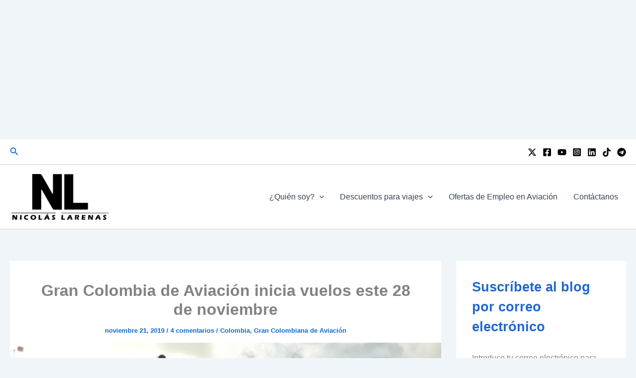

--- FILE ---
content_type: text/html; charset=utf-8
request_url: https://www.google.com/recaptcha/api2/aframe
body_size: 266
content:
<!DOCTYPE HTML><html><head><meta http-equiv="content-type" content="text/html; charset=UTF-8"></head><body><script nonce="3f1HA_ABAgP4NibR0wpz_g">/** Anti-fraud and anti-abuse applications only. See google.com/recaptcha */ try{var clients={'sodar':'https://pagead2.googlesyndication.com/pagead/sodar?'};window.addEventListener("message",function(a){try{if(a.source===window.parent){var b=JSON.parse(a.data);var c=clients[b['id']];if(c){var d=document.createElement('img');d.src=c+b['params']+'&rc='+(localStorage.getItem("rc::a")?sessionStorage.getItem("rc::b"):"");window.document.body.appendChild(d);sessionStorage.setItem("rc::e",parseInt(sessionStorage.getItem("rc::e")||0)+1);localStorage.setItem("rc::h",'1769270220230');}}}catch(b){}});window.parent.postMessage("_grecaptcha_ready", "*");}catch(b){}</script></body></html>

--- FILE ---
content_type: text/vtt; charset=utf-8
request_url: https://video-meta.open.video/caption/2CgUpird22pI/6b044639f8194e2c309d9478cb40dabc_es.vtt
body_size: 953
content:
WEBVTT

00:00.000 --> 00:02.040
¿Sabían ustedes que hace unas semanas de

00:02.040 --> 00:03.959
Gobierno de Chile informó que se

00:03.959 --> 00:05.960
realizará una gran ampliación aeropuerto

00:05.960 --> 00:07.839
internacional de Santiago? Con más de

00:07.839 --> 00:09.679
4,000 millones de dólares de inversión

00:09.679 --> 00:11.559
se van a construir dos nuevas terminales

00:11.559 --> 00:13.960
de pasajeros, una tercera pista y

00:13.960 --> 00:16.000
bastantes obras adicionales que incluye

00:16.000 --> 00:17.800
un metro ligero para moverse entre las

00:17.800 --> 00:19.680
cuatro terminales totales que tendrá

00:19.680 --> 00:21.720
este aeropuerto. Se estima que las obras

00:21.720 --> 00:23.920
estarán listas en 25 años, esto quiere

00:23.920 --> 00:25.920
decir que en 2050 estaremos viendo la

00:25.920 --> 00:27.640
obra terminada. El aeropuerto de

00:27.640 --> 00:29.279
Santiago se convertirá en el aeropuerto

00:29.279 --> 00:32.000
más grande de toda Latinoamérica gracias

00:32.000 --> 00:33.960
a estos trabajos que están empezando

00:33.960 --> 00:36.520
desde la parte contractual y el inicio y

00:36.520 --> 00:38.280
actualización del Plan Maestro. ¿Te

00:38.280 --> 00:39.640
gusta el aeropuerto Santiago? Déjame

00:39.640 --> 00:41.079
saber tu opinión abajo en los

00:41.079 --> 00:43.680
comentarios. Yeah.


--- FILE ---
content_type: text/javascript
request_url: https://www.nlarenas.com/humix/inline_embed
body_size: 9512
content:
var ezS = document.createElement("link");ezS.rel="stylesheet";ezS.type="text/css";ezS.href="//go.ezodn.com/ezvideo/ezvideojscss.css?cb=186";document.head.appendChild(ezS);
var ezS = document.createElement("link");ezS.rel="stylesheet";ezS.type="text/css";ezS.href="//go.ezodn.com/ezvideo/ezvideocustomcss.css?cb=268767-2-186";document.head.appendChild(ezS);
window.ezVideo = {"appendFloatAfterAd":false,"language":"en","titleString":"","titleOption":"0","autoEnableCaptions":false}
var ezS = document.createElement("script");ezS.src="//vjs.zencdn.net/vttjs/0.14.1/vtt.min.js";document.head.appendChild(ezS);
(function(){
		const frag = document.createRange().createContextualFragment('\u003Cscript type\u003D\"application/ld+json\"\u003E\u000A{\u000A  \"@context\": \"https://schema.org\",\u000A  \"@type\": \"VideoObject\",\u000A  \"potentialAction\": {\u000A    \"@type\": \"SeekToAction\",\u000A    \"target\": \"https://nlarenas.com/openvideo/v/así-es-volar-de-quito-a-lima?t\u003D{seek_to_second_number}\",\u000A    \"startOffset-input\": \"required name\u003Dseek_to_second_number\"\u000A  },\u000A  \"name\": \"ASÍ ES VOLAR DE QUITO A LIMA 😱\",\u000A  \"description\": \"Volé a #Lima con LATAM Airlines y así fue la experiencia desde #Quito en un #Airbus #A320neo. ¿Han volado en esta ruta alguna vez? 🤔\\n\\n#aviacion #viajes-\\n-\\n#avgeek #aviation #aviationphotography #airplane #instagramaviation #aviationlovers #avion #boeing #instaaviation #planespotting #pilot #aviacion #aviones #vuelos #pilotlife #aviationgeek #instaplane #airbus #airport #planespotter #flying\",\u000A  \"thumbnailUrl\": \"https://video-meta.open.video/poster/inEqcuTy38nt/7kZKsIL6qy2_imVEcw.jpg\",\u000A  \"uploadDate\": \"2025-10-13T14:12:49+00:00\",\u000A  \"duration\": \"PT0H0M49S\",\u000A  \"contentUrl\": \"https://streaming.open.video/contents/inEqcuTy38nt/1760542863/index.m3u8\",\u000A  \"embedUrl\": \"https://open.video/embed?contentId\u003D7kZKsIL6qy2\",\u000A  \"url\": \"https://nlarenas.com/openvideo/v/así-es-volar-de-quito-a-lima\"\u000A}\u000A\u003C/script\u003E');
		document.body.appendChild(frag);
	}());
(function() {
		let ezInstream = {"prebidBidders":[{"bidder":"criteo","params":{"networkId":7987,"pubid":"101496","video":{"playbackmethod":[2,6]}},"ssid":"10050"},{"bidder":"medianet","params":{"cid":"8CUBCB617","crid":"358025426"},"ssid":"11307"},{"bidder":"onetag","params":{"pubId":"62499636face9dc"},"ssid":"11291"},{"bidder":"openx","params":{"delDomain":"ezoic-d.openx.net","unit":"560605963"},"ssid":"10015"},{"bidder":"pubmatic","params":{"adSlot":"Ezoic_default_video","publisherId":"156983"},"ssid":"10061"},{"bidder":"rubicon","params":{"accountId":21150,"siteId":269072,"video":{"language":"en","size_id":201},"zoneId":3326304},"ssid":"10063"},{"bidder":"ttd","params":{"publisherId":"f98dd096e22c39f50282ca7a105c0590","supplySourceId":"ezoic"},"ssid":"11384"},{"bidder":"vidazoo","params":{"cId":"652646d136d29ed957788c6d","pId":"59ac17c192832d0011283fe3"},"ssid":"11372"},{"bidder":"yieldmo","params":{"placementId":"3159086761833865258"},"ssid":"11315"},{"bidder":"sharethrough","params":{"pkey":"VS3UMr0vpcy8VVHMnE84eAvj"},"ssid":"11309"},{"bidder":"adyoulike_i_s2s","params":{"placement":"b74dd1bf884ad15f7dc6fca53449c2db"},"ssid":"11314"},{"bidder":"amx_i_s2s","params":{"tagid":"JreGFOmAO"},"ssid":"11290"},{"bidder":"appnexus_i_s2s","params":{"placementId":31705321},"ssid":"10087"},{"bidder":"cadent_aperture_mx_i_s2s","params":{"tagid":"178315"},"ssid":"11389"},{"bidder":"criteo_i_s2s","params":{"networkId":12274,"pubid":"104211","video":{"playbackmethod":[2,6]}},"ssid":"10050"},{"bidder":"inmobi_i_s2s","params":{"plc":"10000344196"},"ssid":"11387"},{"bidder":"medianet_i_s2s","params":{"cid":"8CUPV1T76","crid":"578781359"},"ssid":"11307"},{"bidder":"onetag_i_s2s","params":{"pubId":"62499636face9dc"},"ssid":"11291"},{"bidder":"openx_i_s2s","params":{"delDomain":"ezoic-d.openx.net","unit":"559783386"},"ssid":"10015"},{"bidder":"pubmatic_i_s2s","params":{"adSlot":"Ezoic_default_video","publisherId":"156983"},"ssid":"10061"},{"bidder":"rubicon_i_s2s","params":{"accountId":21150,"siteId":421616,"video":{"language":"en","size_id":201},"zoneId":2495262},"ssid":"10063"},{"bidder":"sharethrough_i_s2s","params":{"pkey":"kgPoDCWJ3LoAt80X9hF5eRLi"},"ssid":"11309"},{"bidder":"smartadserver_i_s2s","params":{"formatId":117670,"networkId":4503,"pageId":1696160,"siteId":557984},"ssid":"11335"},{"bidder":"sonobi_i_s2s","params":{"TagID":"86985611032ca7924a34"},"ssid":"10048"},{"bidder":"sovrn_i_s2s","params":{"tagid":"1263646"},"ssid":"10017"},{"bidder":"triplelift_i_s2s","params":{"inventoryCode":"ezoic_RON_instream_PbS2S"},"ssid":"11296"},{"bidder":"unruly_i_s2s","params":{"siteId":235071},"ssid":"10097"},{"bidder":"vidazoo_i_s2s","params":{"cId":"68415a84f0bd2a2f4a824fae","pId":"59ac17c192832d0011283fe3"},"ssid":"11372"}],"apsSlot":{"slotID":"instream_desktop_na_Video","divID":"","slotName":"","mediaType":"video","sizes":[[400,300],[640,390],[390,640],[320,480],[480,320],[400,225],[640,360],[768,1024],[1024,768],[640,480]],"slotParams":{}},"allApsSlots":[{"Slot":{"slotID":"AccompanyingContent_640x360v_5-60seconds_Off_NoSkip","divID":"","slotName":"","mediaType":"video","sizes":[[400,300],[640,390],[390,640],[320,480],[480,320],[400,225],[640,360],[768,1024],[1024,768],[640,480]],"slotParams":{}},"Duration":60},{"Slot":{"slotID":"AccompanyingContent_640x360v_5-60seconds_Off_Skip","divID":"","slotName":"","mediaType":"video","sizes":[[400,300],[640,390],[390,640],[320,480],[480,320],[400,225],[640,360],[768,1024],[1024,768],[640,480]],"slotParams":{}},"Duration":60},{"Slot":{"slotID":"AccompanyingContent_640x360v_5-30seconds_Off_NoSkip","divID":"","slotName":"","mediaType":"video","sizes":[[400,300],[640,390],[390,640],[320,480],[480,320],[400,225],[640,360],[768,1024],[1024,768],[640,480]],"slotParams":{}},"Duration":30},{"Slot":{"slotID":"AccompanyingContent_640x360v_5-30seconds_Off_Skip","divID":"","slotName":"","mediaType":"video","sizes":[[400,300],[640,390],[390,640],[320,480],[480,320],[400,225],[640,360],[768,1024],[1024,768],[640,480]],"slotParams":{}},"Duration":30},{"Slot":{"slotID":"AccompanyingContent_640x360v_5-15seconds_Off_NoSkip","divID":"","slotName":"","mediaType":"video","sizes":[[400,300],[640,390],[390,640],[320,480],[480,320],[400,225],[640,360],[768,1024],[1024,768],[640,480]],"slotParams":{}},"Duration":15},{"Slot":{"slotID":"AccompanyingContent_640x360v_5-15seconds_Off_Skip","divID":"","slotName":"","mediaType":"video","sizes":[[400,300],[640,390],[390,640],[320,480],[480,320],[400,225],[640,360],[768,1024],[1024,768],[640,480]],"slotParams":{}},"Duration":15},{"Slot":{"slotID":"instream_desktop_na_Video","divID":"","slotName":"","mediaType":"video","sizes":[[400,300],[640,390],[390,640],[320,480],[480,320],[400,225],[640,360],[768,1024],[1024,768],[640,480]],"slotParams":{}},"Duration":30}],"genericInstream":false,"UnfilledCnt":0,"AllowPreviousBidToSetBidFloor":false,"PreferPrebidOverAmzn":false,"DoNotPassBidFloorToPreBid":false,"bidCacheThreshold":-1,"rampUp":true,"IsEzDfpAccount":true,"EnableVideoDeals":false,"monetizationApproval":{"DomainId":268767,"Domain":"nlarenas.com","HumixChannelId":66065,"HasGoogleEntry":true,"HDMApproved":false,"MCMApproved":true},"SelectivelyIncrementUnfilledCount":false,"BlockBidderAfterBadAd":true,"useNewVideoStartingFloor":false,"addHBUnderFloor":false,"dvama":false,"dgeb":false,"vatc":{"at":"INSTREAM","fs":"UNIFORM","mpw":200,"itopf":false,"bcds":"v","bcdsds":"g","bcd":{"ad_type":"INSTREAM","data":{"country":"US","form_factor":1,"impressions":5003987,"share_ge7":0.79684,"bucket":"bid-rich","avg_depth":9.054274,"p75_depth":12,"share_ge5":0.82222,"share_ge9":0.761307},"is_domain":false,"loaded_at":"2026-01-24T01:18:18.487536984-08:00"}},"totalVideoDuration":0,"totalAdsPlaybackDuration":0,"optimizedPrebidPods":true};
		if (typeof __ezInstream !== "undefined" && __ezInstream.breaks) {
			__ezInstream.breaks = __ezInstream.breaks.concat(ezInstream.breaks);
		} else {
			window.__ezInstream = ezInstream;
		}
	})();
var EmbedExclusionEvaluated = 'exempt'; var EzoicMagicPlayerExclusionSelectors = ["blockquote",".entry-summary",".excerpt",".entry-actions",".widget-area",".site-footer",".humix-off","nav","table"];var EzoicMagicPlayerInclusionSelectors = [];var EzoicPreferredLocation = '2';

			window.humixFirstVideoLoaded = true
			window.dispatchEvent(new CustomEvent('humixFirstVideoLoaded'));
		
window.ezVideoIframe=false;window.renderEzoicVideoContentCBs=window.renderEzoicVideoContentCBs||[];window.renderEzoicVideoContentCBs.push(function(){let videoObjects=[{"PlayerId":"ez-4999","VideoContentId":"7kZKsIL6qy2","VideoPlaylistSelectionId":0,"VideoPlaylistId":1,"VideoTitle":"ASÍ ES VOLAR DE QUITO A LIMA 😱","VideoDescription":"Volé a #Lima con LATAM Airlines y así fue la experiencia desde #Quito en un #Airbus #A320neo. ¿Han volado en esta ruta alguna vez? 🤔\n\n#aviacion #viajes-\n-\n#avgeek #aviation #aviationphotography #airplane #instagramaviation #aviationlovers #avion #boeing #instaaviation #planespotting #pilot #aviacion #aviones #vuelos #pilotlife #aviationgeek #instaplane #airbus #airport #planespotter #flying","VideoChapters":{"Chapters":null,"StartTimes":null,"EndTimes":null},"VideoLinksSrc":"","VideoSrcURL":"https://streaming.open.video/contents/inEqcuTy38nt/1760542863/index.m3u8","VideoDurationMs":48933,"DeviceTypeFlag":14,"FloatFlag":14,"FloatPosition":1,"IsAutoPlay":true,"IsLoop":false,"IsLiveStreaming":false,"OutstreamEnabled":false,"ShouldConsiderDocVisibility":true,"ShouldPauseAds":true,"AdUnit":"","ImpressionId":0,"VideoStartTime":0,"IsStartTimeEnabled":0,"IsKeyMoment":false,"PublisherVideoContentShare":{"DomainIdOwner":268767,"DomainIdShare":268767,"DomainIdHost":268767,"VideoContentId":"7kZKsIL6qy2","LoadError":"[MagicPlayerPlaylist:0]","IsEzoicOwnedVideo":false,"IsGenericInstream":false,"IsOutstream":false,"IsGPTOutstream":false},"VideoUploadSource":"import-from-youtube","IsVertical":true,"IsPreferred":false,"ShowControls":false,"IsSharedEmbed":false,"ShortenId":"7kZKsIL6qy2","Preview":false,"PlaylistHumixId":"","VideoSelection":10,"MagicPlaceholderType":1,"MagicHTML":"\u003cdiv id=ez-video-wrap-ez-4998 class=ez-video-wrap style=\"align-self: stretch;  margin-top: 0px !important;margin-bottom: 0px !important;\"\u003e\u003cdiv style=max-width:640px; class=\"ez-video-center ez-playlist-vertical\"\u003e\u003cdiv class=\"ez-video-content-wrap ez-playlist-vertical\"\u003e\u003cdiv id=ez-video-wrap-ez-4999 class=\"ez-video-wrap ez-video-magic\" style=\"align-self: stretch;\"\u003e\u003cdiv class=ez-video-magic-row\u003e\u003col class=\"ez-video-magic-list ez-playlist-vertical\"\u003e\u003cli class=\"ez-video-magic-item ez-video-magic-autoplayer\"\u003e\u003cdiv id=floating-placeholder-ez-4999 class=floating-placeholder style=\"display: none;\"\u003e\u003cdiv id=floating-placeholder-sizer-ez-4999 class=floating-placeholder-sizer\u003e\u003cpicture class=\"video-js vjs-playlist-thumbnail\"\u003e\u003cimg id=floating-placeholder-thumbnail alt loading=lazy nopin=nopin\u003e\u003c/picture\u003e\u003c/div\u003e\u003c/div\u003e\u003cdiv id=ez-video-container-ez-4999 class=\"ez-video-container ez-video-magic-redesign ez-responsive ez-float-right\" style=\"flex-wrap: wrap;\"\u003e\u003cdiv class=ez-video-ez-stuck-bar id=ez-video-ez-stuck-bar-ez-4999\u003e\u003cdiv class=\"ez-video-ez-stuck-close ez-simple-close\" id=ez-video-ez-stuck-close-ez-4999 style=\"font-size: 16px !important; text-shadow: none !important; color: #000 !important; font-family: system-ui !important; background-color: rgba(255,255,255,0.5) !important; border-radius: 50% !important; text-align: center !important;\"\u003ex\u003c/div\u003e\u003c/div\u003e\u003cvideo id=ez-video-ez-4999 class=\"video-js ez-vid-placeholder\" controls preload=metadata\u003e\u003cp class=vjs-no-js\u003ePlease enable JavaScript\u003c/p\u003e\u003c/video\u003e\u003cdiv class=ez-vid-preview id=ez-vid-preview-ez-4999\u003e\u003c/div\u003e\u003cdiv id=lds-ring-ez-4999 class=lds-ring\u003e\u003cdiv\u003e\u003c/div\u003e\u003cdiv\u003e\u003c/div\u003e\u003cdiv\u003e\u003c/div\u003e\u003cdiv\u003e\u003c/div\u003e\u003c/div\u003e\u003c/div\u003e\u003cli class=\"ez-video-magic-item ez-video-magic-playlist\"\u003e\u003cdiv id=ez-video-playlist-ez-4998 class=vjs-playlist\u003e\u003c/div\u003e\u003c/ol\u003e\u003c/div\u003e\u003c/div\u003e\u003cdiv id=floating-placeholder-ez-4998 class=floating-placeholder style=\"display: none;\"\u003e\u003cdiv id=floating-placeholder-sizer-ez-4998 class=floating-placeholder-sizer\u003e\u003cpicture class=\"video-js vjs-playlist-thumbnail\"\u003e\u003cimg id=floating-placeholder-thumbnail alt loading=lazy nopin=nopin\u003e\u003c/picture\u003e\u003c/div\u003e\u003c/div\u003e\u003cdiv id=ez-video-container-ez-4998 class=\"ez-video-container ez-video-magic-redesign ez-responsive ez-float-right\" style=\"flex-wrap: wrap; width: 640px;transition: width 0.25s ease 0s;\"\u003e\u003cdiv class=ez-video-ez-stuck-bar id=ez-video-ez-stuck-bar-ez-4998\u003e\u003cdiv class=\"ez-video-ez-stuck-close ez-simple-close\" id=ez-video-ez-stuck-close-ez-4998 style=\"font-size: 16px !important; text-shadow: none !important; color: #000 !important; font-family: system-ui !important; background-color: rgba(255,255,255,0.5) !important; border-radius: 50% !important; text-align: center !important;\"\u003ex\u003c/div\u003e\u003c/div\u003e\u003cvideo id=ez-video-ez-4998 class=\"video-js ez-vid-placeholder vjs-16-9\" controls preload=metadata\u003e\u003cp class=vjs-no-js\u003ePlease enable JavaScript\u003c/p\u003e\u003c/video\u003e\u003cdiv class=keymoment-container id=keymoment-play style=\"display: none;\"\u003e\u003cspan id=play-button-container class=play-button-container-active\u003e\u003cspan class=\"keymoment-play-btn play-button-before\"\u003e\u003c/span\u003e\u003cspan class=\"keymoment-play-btn play-button-after\"\u003e\u003c/span\u003e\u003c/span\u003e\u003c/div\u003e\u003cdiv class=\"keymoment-container rewind\" id=keymoment-rewind style=\"display: none;\"\u003e\u003cdiv id=keymoment-rewind-box class=rotate\u003e\u003cspan class=\"keymoment-arrow arrow-two double-arrow-icon\"\u003e\u003c/span\u003e\u003cspan class=\"keymoment-arrow arrow-one double-arrow-icon\"\u003e\u003c/span\u003e\u003c/div\u003e\u003c/div\u003e\u003cdiv class=\"keymoment-container forward\" id=keymoment-forward style=\"display: none;\"\u003e\u003cdiv id=keymoment-forward-box\u003e\u003cspan class=\"keymoment-arrow arrow-two double-arrow-icon\"\u003e\u003c/span\u003e\u003cspan class=\"keymoment-arrow arrow-one double-arrow-icon\"\u003e\u003c/span\u003e\u003c/div\u003e\u003c/div\u003e\u003cdiv id=vignette-overlay\u003e\u003c/div\u003e\u003cdiv id=vignette-top-card class=vignette-top-card\u003e\u003cdiv class=vignette-top-channel\u003e\u003ca class=top-channel-logo target=_blank role=link aria-label=\"channel logo\" style='background-image: url(\"https://video-meta.humix.com/logo/66065/default_channel_img.svg\");'\u003e\u003c/a\u003e\u003c/div\u003e\u003cdiv class=\"vignette-top-title top-enable-channel-logo\"\u003e\u003cdiv class=\"vignette-top-title-text vignette-magic-player\"\u003e\u003ca class=vignette-top-title-link id=vignette-top-title-link-ez-4998 target=_blank tabindex=0 href=https://nlarenas.com/openvideo/v/as%c3%ad-es-volar-de-quito-a-lima\u003eASÍ ES VOLAR DE QUITO A LIMA 😱\u003c/a\u003e\u003c/div\u003e\u003c/div\u003e\u003cdiv class=vignette-top-share\u003e\u003cbutton class=vignette-top-button type=button title=share id=vignette-top-button\u003e\u003cdiv class=top-button-icon\u003e\u003csvg height=\"100%\" version=\"1.1\" viewBox=\"0 0 36 36\" width=\"100%\"\u003e\n                                        \u003cuse class=\"svg-shadow\" xlink:href=\"#share-icon\"\u003e\u003c/use\u003e\n                                        \u003cpath class=\"svg-fill\" d=\"m 20.20,14.19 0,-4.45 7.79,7.79 -7.79,7.79 0,-4.56 C 16.27,20.69 12.10,21.81 9.34,24.76 8.80,25.13 7.60,27.29 8.12,25.65 9.08,21.32 11.80,17.18 15.98,15.38 c 1.33,-0.60 2.76,-0.98 4.21,-1.19 z\" id=\"share-icon\"\u003e\u003c/path\u003e\n                                    \u003c/svg\u003e\u003c/div\u003e\u003c/button\u003e\u003c/div\u003e\u003c/div\u003e\u003ca id=watch-on-link-ez-4998 class=watch-on-link aria-label=\"Watch on Open.Video\" target=_blank href=https://nlarenas.com/openvideo/v/as%c3%ad-es-volar-de-quito-a-lima\u003e\u003cdiv class=watch-on-link-content aria-hidden=true\u003e\u003cdiv class=watch-on-link-text\u003eWatch on\u003c/div\u003e\u003cimg style=\"height: 1rem;\" src=https://assets.open.video/open-video-white-logo.png alt=\"Video channel logo\" class=img-fluid\u003e\u003c/div\u003e\u003c/a\u003e\u003cdiv class=ez-vid-preview id=ez-vid-preview-ez-4998\u003e\u003c/div\u003e\u003cdiv id=lds-ring-ez-4998 class=lds-ring\u003e\u003cdiv\u003e\u003c/div\u003e\u003cdiv\u003e\u003c/div\u003e\u003cdiv\u003e\u003c/div\u003e\u003cdiv\u003e\u003c/div\u003e\u003c/div\u003e\u003cdiv id=ez-video-links-ez-4998 style=position:absolute;\u003e\u003c/div\u003e\u003c/div\u003e\u003c/div\u003e\u003cdiv id=ez-lower-title-link-ez-4998 class=lower-title-link\u003e\u003ca href=https://nlarenas.com/openvideo/v/as%c3%ad-es-volar-de-quito-a-lima target=_blank\u003eASÍ ES VOLAR DE QUITO A LIMA 😱\u003c/a\u003e\u003c/div\u003e\u003c/div\u003e\u003c/div\u003e","PreferredVideoType":0,"DisableWatchOnLink":false,"DisableVignette":false,"DisableTitleLink":false,"VideoPlaylist":{"VideoPlaylistId":1,"FirstVideoSelectionId":0,"FirstVideoIndex":0,"Name":"Universal Player","IsLooping":1,"IsShuffled":0,"Autoskip":0,"Videos":[{"PublisherVideoId":2449976,"PublisherId":156668,"VideoContentId":"7kZKsIL6qy2","DomainId":268767,"Title":"ASÍ ES VOLAR DE QUITO A LIMA 😱","Description":"Volé a #Lima con LATAM Airlines y así fue la experiencia desde #Quito en un #Airbus #A320neo. ¿Han volado en esta ruta alguna vez? 🤔\n\n#aviacion #viajes-\n-\n#avgeek #aviation #aviationphotography #airplane #instagramaviation #aviationlovers #avion #boeing #instaaviation #planespotting #pilot #aviacion #aviones #vuelos #pilotlife #aviationgeek #instaplane #airbus #airport #planespotter #flying","VideoChapters":{"Chapters":null,"StartTimes":null,"EndTimes":null},"Privacy":"public","CreatedDate":"2025-10-13 14:12:49","ModifiedDate":"2025-10-13 14:20:57","PreviewImage":"https://video-meta.open.video/poster/inEqcuTy38nt/7kZKsIL6qy2_imVEcw.jpg","RestrictByReferer":false,"ImpressionId":0,"VideoDurationMs":48933,"StreamingURL":"https://streaming.open.video/contents/inEqcuTy38nt/1760542863/index.m3u8","PublisherVideoContentShare":{"DomainIdOwner":268767,"DomainIdShare":268767,"DomainIdHost":268767,"VideoContentId":"7kZKsIL6qy2","IsEzoicOwnedVideo":false,"IsGenericInstream":false,"IsOutstream":false,"IsGPTOutstream":false},"ExternalId":"","IABCategoryName":"Tourist Destinations","IABCategoryIds":"655","NLBCategoryIds":"615","IsUploaded":false,"IsProcessed":false,"IsContentShareable":true,"UploadSource":"import-from-youtube","IsPreferred":false,"Category":"","IsRotate":true,"ShortenId":"7kZKsIL6qy2","PreferredVideoType":0,"HumixChannelId":66065,"IsHumixChannelActive":true,"VideoAutoMatchType":0,"ShareBaseUrl":"//www.nlarenas.com/openvideo/","CanonicalLink":"https://nlarenas.com/openvideo/v/así-es-volar-de-quito-a-lima","OpenVideoHostedLink":"https://open.video/@nlarenas_com/v/así-es-volar-de-quito-a-lima","ChannelSlug":"nlarenas_com","Language":"es","Keywords":"Quito,Lima,Perú,Ecuador,vuelos Perú,vuelos Ecuador,aeropuerto de Lima,aeropuerto Lima,aeropuerto Quito,reporte de vuelo","HasMultiplePosterResolutions":true,"ResizedPosterVersion":0,"ChannelLogo":"logo/66065/default_channel_img.svg","OwnerIntegrationType":"cf","IsChannelWPHosted":false,"HideReportVideoButton":false,"VideoPlaylistSelectionId":0,"VideoLinksSrc":"","VideoStartTime":0,"IsStartTimeEnabled":0,"AdUnit":"nlarenas_com-video-1","VideoPlaylistId":1,"InitialIndex":0},{"PublisherVideoId":1631893,"PublisherId":156668,"VideoContentId":"2AADB3jAz52","DomainId":268767,"Title":"¿CUÁL es el avión MÁS GRANDE del mundo? 🙌 #aviacion #vuelos #aviones #viajes","Description":"¿CUÁL es el avión MÁS GRANDE del mundo? 🙌 #aviacion #vuelos #aviones #viajes","VideoChapters":{"Chapters":null,"StartTimes":null,"EndTimes":null},"Privacy":"public","CreatedDate":"2024-09-27 13:14:02","ModifiedDate":"2024-09-27 13:26:27","PreviewImage":"https://video-meta.open.video/poster/_EI6mPwrsjNO/2AADB3jAz52_auQIao.jpg","RestrictByReferer":false,"ImpressionId":0,"VideoDurationMs":59292,"StreamingURL":"https://streaming.open.video/contents/_EI6mPwrsjNO/1727443575/index.m3u8","PublisherVideoContentShare":{"DomainIdOwner":268767,"DomainIdShare":268767,"DomainIdHost":268767,"VideoContentId":"2AADB3jAz52","IsEzoicOwnedVideo":false,"IsGenericInstream":false,"IsOutstream":false,"IsGPTOutstream":false},"ExternalId":"","IABCategoryName":"","IABCategoryIds":"","NLBCategoryIds":"","IsUploaded":false,"IsProcessed":false,"IsContentShareable":true,"UploadSource":"import-from-youtube","IsPreferred":false,"Category":"","IsRotate":true,"ShortenId":"2AADB3jAz52","PreferredVideoType":0,"HumixChannelId":66065,"IsHumixChannelActive":true,"VideoAutoMatchType":0,"ShareBaseUrl":"//www.nlarenas.com/openvideo/","CanonicalLink":"https://nlarenas.com/openvideo/v/cuál-es-el-avión-más-grande-del-mundo-aviacion-vuelos-aviones-viajes","OpenVideoHostedLink":"https://open.video/@nlarenas_com/v/cuál-es-el-avión-más-grande-del-mundo-aviacion-vuelos-aviones-viajes","ChannelSlug":"nlarenas_com","Language":"es","Keywords":"","HasMultiplePosterResolutions":true,"ResizedPosterVersion":0,"ChannelLogo":"logo/66065/default_channel_img.svg","OwnerIntegrationType":"cf","IsChannelWPHosted":false,"HideReportVideoButton":false,"VideoPlaylistSelectionId":0,"VideoLinksSrc":"","VideoStartTime":0,"IsStartTimeEnabled":0,"AdUnit":"nlarenas_com-video-1","VideoPlaylistId":1,"InitialIndex":1},{"PublisherVideoId":2559953,"PublisherId":156668,"VideoContentId":"sR3CtIfJWr2","DomainId":268767,"Title":"ASÍ NO SE PERDERÁ TU MALETA 😱","Description":"¿Te preocupa que tu maleta no llegue contigo al destino final? Te presento la solución, con el Moto Tag de @motorola.ec podrás saber dónde está tu equipaje en tiempo real 😱. \n\n¡Recomendado!\n\n#aviacion #viajes #vuelos\n-\n-\n#avgeek #aviation #aviationphotography #airplane #instagramaviation #aviationlovers #avion #boeing #instaaviation #planespotting #pilot #aviacion #aviones #vuelos #pilotlife #aviationgeek #instaplane #airbus #airport #planespotter #flying","VideoChapters":{"Chapters":null,"StartTimes":null,"EndTimes":null},"Privacy":"public","CreatedDate":"2025-11-24 14:51:59","ModifiedDate":"2025-11-24 15:03:51","PreviewImage":"https://video-meta.open.video/poster/DrgO7w1IZxV4/sR3CtIfJWr2_aeEUHW.jpg","RestrictByReferer":false,"ImpressionId":0,"VideoDurationMs":86816,"StreamingURL":"https://streaming.open.video/contents/DrgO7w1IZxV4/1763996073/index.m3u8","PublisherVideoContentShare":{"DomainIdOwner":268767,"DomainIdShare":268767,"DomainIdHost":268767,"VideoContentId":"sR3CtIfJWr2","IsEzoicOwnedVideo":false,"IsGenericInstream":false,"IsOutstream":false,"IsGPTOutstream":false},"ExternalId":"","IABCategoryName":"Luggage \u0026 Travel Accessories,Air Travel","IABCategoryIds":"654,672","NLBCategoryIds":"1299,607","IsUploaded":false,"IsProcessed":false,"IsContentShareable":true,"UploadSource":"import-from-youtube","IsPreferred":false,"Category":"","IsRotate":true,"ShortenId":"sR3CtIfJWr2","PreferredVideoType":0,"HumixChannelId":66065,"IsHumixChannelActive":true,"VideoAutoMatchType":0,"ShareBaseUrl":"//www.nlarenas.com/openvideo/","CanonicalLink":"https://nlarenas.com/openvideo/v/así-no-se-perderá-tu-maleta","OpenVideoHostedLink":"https://open.video/@nlarenas_com/v/así-no-se-perderá-tu-maleta","ChannelSlug":"nlarenas_com","Language":"es","Keywords":"Moto Tag,Motorola,equipaje,maleta,maleta perdida,air tag,rastreo maleta,rastreo equipaje,maleta de bodega,aerolíneas","HasMultiplePosterResolutions":true,"ResizedPosterVersion":0,"ChannelLogo":"logo/66065/default_channel_img.svg","OwnerIntegrationType":"cf","IsChannelWPHosted":false,"HideReportVideoButton":false,"VideoPlaylistSelectionId":0,"VideoLinksSrc":"","VideoStartTime":0,"IsStartTimeEnabled":0,"AdUnit":"nlarenas_com-video-1","VideoPlaylistId":1,"InitialIndex":2},{"PublisherVideoId":2419361,"PublisherId":156668,"VideoContentId":"-N3H7ZTdXP2","DomainId":268767,"Title":"ASÍ ES VOLAR DE #QUITO A #GUAYAQUIL 😱","Description":"¿Han volado alguna vez desde Quito a Guayaquil? Te comparto mi experiencia y todo el reporte completo, como siempre, en mi Canal de YouTube 🙌\n-\n-\n#avgeek #aviation #aviationphotography #airplane #instagramaviation #aviationlovers #avion #boeing #instaaviation #planespotting #pilot #aviacion #aviones #vuelos #pilotlife #aviationgeek #instaplane #airbus #airport #planespotter #flying #Ecuador #aeropuerto","VideoChapters":{"Chapters":null,"StartTimes":null,"EndTimes":null},"Privacy":"public","CreatedDate":"2025-09-30 13:30:32","ModifiedDate":"2025-09-30 13:41:13","PreviewImage":"https://video-meta.open.video/poster/SihSBcyr_unq/-N3H7ZTdXP2_YRxThs.jpg","RestrictByReferer":false,"ImpressionId":0,"VideoDurationMs":52900,"StreamingURL":"https://streaming.open.video/contents/SihSBcyr_unq/1759506635/index.m3u8","PublisherVideoContentShare":{"DomainIdOwner":268767,"DomainIdShare":268767,"DomainIdHost":268767,"VideoContentId":"-N3H7ZTdXP2","IsEzoicOwnedVideo":false,"IsGenericInstream":false,"IsOutstream":false,"IsGPTOutstream":false},"ExternalId":"","IABCategoryName":"Air Travel,Travel \u0026 Transportation","IABCategoryIds":"672,653","NLBCategoryIds":"607,606","IsUploaded":false,"IsProcessed":false,"IsContentShareable":true,"UploadSource":"import-from-youtube","IsPreferred":false,"Category":"","IsRotate":true,"ShortenId":"-N3H7ZTdXP2","PreferredVideoType":0,"HumixChannelId":66065,"IsHumixChannelActive":true,"VideoAutoMatchType":0,"ShareBaseUrl":"//www.nlarenas.com/openvideo/","CanonicalLink":"https://nlarenas.com/openvideo/v/así-es-volar-de-quito-a-guayaquil","OpenVideoHostedLink":"https://open.video/@nlarenas_com/v/así-es-volar-de-quito-a-guayaquil","ChannelSlug":"nlarenas_com","Language":"es","Keywords":"AVIANCA,Avianca Ecuador,vuelo Avianca,aerolínea Avianca,servicio,servicio Avianca,vlog,reporte de vuelo,cómo es volar,Quito","HasMultiplePosterResolutions":true,"ResizedPosterVersion":0,"ChannelLogo":"logo/66065/default_channel_img.svg","OwnerIntegrationType":"cf","IsChannelWPHosted":false,"HideReportVideoButton":false,"VideoPlaylistSelectionId":0,"VideoLinksSrc":"","VideoStartTime":0,"IsStartTimeEnabled":0,"AdUnit":"nlarenas_com-video-1","VideoPlaylistId":1,"InitialIndex":3},{"PublisherVideoId":2419359,"PublisherId":156668,"VideoContentId":"-hxrBImZrP2","DomainId":268767,"Title":"¿EL AEROPUERTO MÁS BONITO DE LATAM? 😱","Description":"¿Es el Aeropuerto de #Guayaquil uno de los más lindos o uno de los más bonitos de la región? 😱\nLes presento el segundo aeropuerto más importante de #Ecuador tras el Mariscal Sucre de #Quito.\n\n-\n-\n#avgeek #aviation #aviationphotography #airplane #instagramaviation #aviationlovers #avion #boeing #instaaviation #planespotting #pilot #aviacion #aviones #vuelos #pilotlife #aviationgeek #instaplane #airbus #airport #planespotter #flying","VideoChapters":{"Chapters":null,"StartTimes":null,"EndTimes":null},"Privacy":"public","CreatedDate":"2025-09-30 13:29:54","ModifiedDate":"2025-09-30 13:45:14","PreviewImage":"https://video-meta.open.video/poster/iDwWoajy-am5/-hxrBImZrP2_sUVfYP.jpg","RestrictByReferer":false,"ImpressionId":0,"VideoDurationMs":41566,"StreamingURL":"https://streaming.open.video/contents/iDwWoajy-am5/1759593702/index.m3u8","PublisherVideoContentShare":{"DomainIdOwner":268767,"DomainIdShare":268767,"DomainIdHost":268767,"VideoContentId":"-hxrBImZrP2","IsEzoicOwnedVideo":false,"IsGenericInstream":false,"IsOutstream":false,"IsGPTOutstream":false},"ExternalId":"","IABCategoryName":"Tourist Destinations","IABCategoryIds":"655","NLBCategoryIds":"615","IsUploaded":false,"IsProcessed":false,"IsContentShareable":true,"UploadSource":"import-from-youtube","IsPreferred":false,"Category":"","IsRotate":true,"ShortenId":"-hxrBImZrP2","PreferredVideoType":0,"HumixChannelId":66065,"IsHumixChannelActive":true,"VideoAutoMatchType":0,"ShareBaseUrl":"//www.nlarenas.com/openvideo/","CanonicalLink":"https://nlarenas.com/openvideo/v/el-aeropuerto-más-bonito-de-latam","OpenVideoHostedLink":"https://open.video/@nlarenas_com/v/el-aeropuerto-más-bonito-de-latam","ChannelSlug":"nlarenas_com","Language":"es","Keywords":"Guayaquil,ecuador,aeropuerto Guayaquil,mejor aeropuerto,vlog,airport vlog,mejor aeropuerto del mundo,mejor aeropuerto de Latinoamérica,GYE,Jose Joaquín de Olmedo","HasMultiplePosterResolutions":true,"ResizedPosterVersion":0,"ChannelLogo":"logo/66065/default_channel_img.svg","OwnerIntegrationType":"cf","IsChannelWPHosted":false,"HideReportVideoButton":false,"VideoPlaylistSelectionId":0,"VideoLinksSrc":"","VideoStartTime":0,"IsStartTimeEnabled":0,"AdUnit":"nlarenas_com-video-1","VideoPlaylistId":1,"InitialIndex":4},{"PublisherVideoId":2398509,"PublisherId":156668,"VideoContentId":"YU3bZteA4q2","DomainId":268767,"Title":"ASÍ SERÁ EL AEROPUERTO MÁS GRANDE DE LATINOAMÉRICA 😱","Description":"Chile va a invertir más de $4000 millones en tener el aeropuerto más grande de toda Latinoamérica, superando en capacidad ampliamente a #Bogotá, #Lima e incluso, #SaoPaulo.\n\n¿Qué les parece?\n\n-\n-\n#avgeek #aviation #aviationphotography #airplane #instagramaviation #aviationlovers #avion #boeing #instaaviation #planespotting #pilot #aviacion #aviones #vuelos #pilotlife #aviationgeek #instaplane #airbus #airport #planespotter #flying","VideoChapters":{"Chapters":null,"StartTimes":null,"EndTimes":null},"Privacy":"public","CreatedDate":"2025-09-15 14:46:19","ModifiedDate":"2025-09-15 15:01:51","PreviewImage":"https://video-meta.open.video/poster/2CgUpird22pI/YU3bZteA4q2_eLJowy.jpg","RestrictByReferer":false,"ImpressionId":0,"VideoDurationMs":41666,"StreamingURL":"https://streaming.open.video/contents/2CgUpird22pI/1757948189/index.m3u8","PublisherVideoContentShare":{"DomainIdOwner":268767,"DomainIdShare":268767,"DomainIdHost":268767,"VideoContentId":"YU3bZteA4q2","IsEzoicOwnedVideo":false,"IsGenericInstream":false,"IsOutstream":false,"IsGPTOutstream":false},"ExternalId":"","IABCategoryName":"Aviation Industry,Air Travel","IABCategoryIds":"118,672","NLBCategoryIds":"777,607","IsUploaded":false,"IsProcessed":false,"IsContentShareable":true,"UploadSource":"import-from-youtube","IsPreferred":false,"Category":"","IsRotate":true,"ShortenId":"YU3bZteA4q2","PreferredVideoType":0,"HumixChannelId":66065,"IsHumixChannelActive":true,"VideoAutoMatchType":0,"ShareBaseUrl":"//www.nlarenas.com/openvideo/","CanonicalLink":"https://nlarenas.com/openvideo/v/así-será-el-aeropuerto-más-grande-de-latinoamérica","OpenVideoHostedLink":"https://open.video/@nlarenas_com/v/así-será-el-aeropuerto-más-grande-de-latinoamérica","ChannelSlug":"nlarenas_com","Language":"es","Keywords":"aeropuerto,Santiago,Chile,Santiago de Chile,aeropuerto de Santiago,SCL,Pudahuel,aeropuerto Pudahuel,aerolíneas Chile,aeropuertos Chile","HasMultiplePosterResolutions":true,"ResizedPosterVersion":0,"ChannelLogo":"logo/66065/default_channel_img.svg","OwnerIntegrationType":"cf","IsChannelWPHosted":false,"HideReportVideoButton":false,"VideoPlaylistSelectionId":0,"VideoLinksSrc":"","VideoStartTime":0,"IsStartTimeEnabled":0,"AdUnit":"nlarenas_com-video-1","VideoPlaylistId":1,"InitialIndex":5},{"PublisherVideoId":2559948,"PublisherId":156668,"VideoContentId":"s6wDssesXq2","DomainId":268767,"Title":"¿QUÉ LES PARECE ESTE ATERRIZAJE CON FUERTES VIENTO? 😱","Description":"¿qué tal este aterrizaje de un Boeing 777 de KLM en Quito? \n\n#Quito #KLM #BOEING #BOEING777 #777 #aviacion #aeropuerto #aterrizaje #videos #shorts #aterrizajes \n\n-\n-\n#avgeek #aviation #aviationphotography #airplane #instagramaviation #aviationlovers #avion #boeing #instaaviation #planespotting #pilot #aviacion #aviones #vuelos #pilotlife #aviationgeek #instaplane #airbus #airport #planespotter #flying","VideoChapters":{"Chapters":null,"StartTimes":null,"EndTimes":null},"Privacy":"public","CreatedDate":"2025-11-24 14:49:00","ModifiedDate":"2025-11-24 15:00:54","PreviewImage":"https://video-meta.open.video/poster/8QFu2sfBFxfz/s6wDssesXq2_IhmXcT.jpg","RestrictByReferer":false,"ImpressionId":0,"VideoDurationMs":30316,"StreamingURL":"https://streaming.open.video/contents/8QFu2sfBFxfz/1765128083/index.m3u8","PublisherVideoContentShare":{"DomainIdOwner":268767,"DomainIdShare":268767,"DomainIdHost":268767,"VideoContentId":"s6wDssesXq2","IsEzoicOwnedVideo":false,"IsGenericInstream":false,"IsOutstream":false,"IsGPTOutstream":false},"ExternalId":"","IABCategoryName":"","IABCategoryIds":"","NLBCategoryIds":"","IsUploaded":false,"IsProcessed":false,"IsContentShareable":true,"UploadSource":"import-from-youtube","IsPreferred":false,"Category":"","IsRotate":true,"ShortenId":"s6wDssesXq2","PreferredVideoType":0,"HumixChannelId":66065,"IsHumixChannelActive":true,"VideoAutoMatchType":0,"ShareBaseUrl":"//www.nlarenas.com/openvideo/","CanonicalLink":"https://nlarenas.com/openvideo/v/qué-les-parece-este-aterrizaje-con-fuertes-viento","OpenVideoHostedLink":"https://open.video/@nlarenas_com/v/qué-les-parece-este-aterrizaje-con-fuertes-viento","ChannelSlug":"nlarenas_com","Language":"es","Keywords":"KLM,aviación,aterrizaje,videos de aviones,avión aterrizando,landing,Boeing,777,Boeing 777,B777","HasMultiplePosterResolutions":true,"ResizedPosterVersion":0,"ChannelLogo":"logo/66065/default_channel_img.svg","OwnerIntegrationType":"cf","IsChannelWPHosted":false,"HideReportVideoButton":false,"VideoPlaylistSelectionId":0,"VideoLinksSrc":"","VideoStartTime":0,"IsStartTimeEnabled":0,"AdUnit":"nlarenas_com-video-1","VideoPlaylistId":1,"InitialIndex":6},{"PublisherVideoId":2332796,"PublisherId":156668,"VideoContentId":"FU7zYAKY5y2","DomainId":268767,"Title":"ASÍ ES VOLAR EN UN NUEVITO #AIRBUS A321NEO 😱","Description":"Volé en un nuevito #Airbus A321neo de #United y la experiencia estuvo genial. Te cuento esta experiencia altamente recomendada 😱\n-\n-\n#avgeek #aviation #aviationphotography #airplane #instagramaviation #aviationlovers #avion #boeing #instaaviation #planespotting #pilot #aviacion #aviones #vuelos #pilotlife #aviationgeek #instaplane #airbus #airport #planespotter #flying","VideoChapters":{"Chapters":null,"StartTimes":null,"EndTimes":null},"Privacy":"public","CreatedDate":"2025-08-14 13:01:25","ModifiedDate":"2025-08-14 14:18:51","PreviewImage":"https://video-meta.open.video/poster/UBuQYgCRAnst/FU7zYAKY5y2_OcVVJp.jpg","RestrictByReferer":false,"ImpressionId":0,"VideoDurationMs":58333,"StreamingURL":"https://streaming.open.video/contents/UBuQYgCRAnst/1755176728/index.m3u8","PublisherVideoContentShare":{"DomainIdOwner":268767,"DomainIdShare":268767,"DomainIdHost":268767,"VideoContentId":"FU7zYAKY5y2","IsEzoicOwnedVideo":false,"IsGenericInstream":false,"IsOutstream":false,"IsGPTOutstream":false},"ExternalId":"","IABCategoryName":"Air Travel","IABCategoryIds":"672","NLBCategoryIds":"607","IsUploaded":false,"IsProcessed":false,"IsContentShareable":true,"UploadSource":"import-from-youtube","IsPreferred":false,"Category":"","IsRotate":true,"ShortenId":"FU7zYAKY5y2","PreferredVideoType":0,"HumixChannelId":66065,"IsHumixChannelActive":true,"VideoAutoMatchType":0,"ShareBaseUrl":"//www.nlarenas.com/openvideo/","CanonicalLink":"https://nlarenas.com/openvideo/v/así-es-volar-en-un-nuevito-airbus-a321neo","OpenVideoHostedLink":"https://open.video/@nlarenas_com/v/así-es-volar-en-un-nuevito-airbus-a321neo","ChannelSlug":"nlarenas_com","Language":"es","Keywords":"United,United Airlines,Airbus,Airbus A321,A321,a321neo,Airbus A321neo,vuelo Chicago,Chicago airport,aeropuerto Chicago","HasMultiplePosterResolutions":true,"ResizedPosterVersion":1,"ChannelLogo":"logo/66065/default_channel_img.svg","OwnerIntegrationType":"cf","IsChannelWPHosted":false,"HideReportVideoButton":false,"VideoPlaylistSelectionId":0,"VideoLinksSrc":"","VideoStartTime":0,"IsStartTimeEnabled":0,"AdUnit":"nlarenas_com-video-1","VideoPlaylistId":1,"InitialIndex":7},{"PublisherVideoId":2211956,"PublisherId":156668,"VideoContentId":"3pFDFEOYr52","DomainId":268767,"Title":"ASÍ ES VOLAR EN UN #BOEING787","Description":"¿Han volado alguna vez en un #Boeing787? Te cuento cómo es la experiencia en uno de los aviones más modernos de la actualidad.\n\n#Avianca #Miami #Bogota #Quito\n-\n-\n#avgeek #aviation #aviationphotography #airplane #instagramaviation #aviationlovers #avion #boeing #instaaviation #planespotting #pilot #aviacion #aviones #vuelos #pilotlife #aviationgeek #instaplane #airbus #airport #planespotter #flying","VideoChapters":{"Chapters":null,"StartTimes":null,"EndTimes":null},"Privacy":"public","CreatedDate":"2025-06-23 16:35:12","ModifiedDate":"2025-06-23 17:20:01","PreviewImage":"https://video-meta.open.video/poster/7Yvo-urR_uwq/3pFDFEOYr52_LdladW.jpg","RestrictByReferer":false,"ImpressionId":0,"VideoDurationMs":59816,"StreamingURL":"https://streaming.open.video/contents/7Yvo-urR_uwq/1753523256/index.m3u8","PublisherVideoContentShare":{"DomainIdOwner":268767,"DomainIdShare":268767,"DomainIdHost":268767,"VideoContentId":"3pFDFEOYr52","IsEzoicOwnedVideo":false,"IsGenericInstream":false,"IsOutstream":false,"IsGPTOutstream":false},"ExternalId":"","IABCategoryName":"Air Travel","IABCategoryIds":"672","NLBCategoryIds":"607","IsUploaded":false,"IsProcessed":false,"IsContentShareable":true,"UploadSource":"import-from-youtube","IsPreferred":false,"Category":"","IsRotate":true,"ShortenId":"3pFDFEOYr52","PreferredVideoType":0,"HumixChannelId":66065,"IsHumixChannelActive":true,"VideoAutoMatchType":0,"ShareBaseUrl":"//www.nlarenas.com/openvideo/","CanonicalLink":"https://nlarenas.com/openvideo/v/así-es-volar-en-un-boeing787","OpenVideoHostedLink":"https://open.video/@nlarenas_com/v/así-es-volar-en-un-boeing787","ChannelSlug":"nlarenas_com","Language":"es","Keywords":"Avianca,Boeing,Boeing 787,787,Boeing 787 Dreamliner,Dreamliner,vuelo Bogotá,Miami Bogotá,Vuelo Miami Bogotá,aeropuerto Miami","HasMultiplePosterResolutions":true,"ResizedPosterVersion":2,"ChannelLogo":"logo/66065/default_channel_img.svg","OwnerIntegrationType":"cf","IsChannelWPHosted":false,"HideReportVideoButton":false,"VideoPlaylistSelectionId":0,"VideoLinksSrc":"","VideoStartTime":0,"IsStartTimeEnabled":0,"AdUnit":"nlarenas_com-video-1","VideoPlaylistId":1,"InitialIndex":8},{"PublisherVideoId":1844144,"PublisherId":156668,"VideoContentId":"x66zwMOk4r2","DomainId":268767,"Title":"VUELO de LIMA a CUSCO en PERÚ 😱 | Reporte de Vuelo JETSMART Airbus A320neo","Description":"Hoy volvemos a volar con #Jetsmart y lo hacemos en una de las principales rutas, les muestro cómo es el vuelo entre #Lima y #Cusco en #Perú.\n\nEn este reporte desde el Aeropuerto Internacional Jorge Chávez de Lima hacia el Aeropuerto Internacional Alejandro Velasco Astete de Cusco les cuento todos los detalles que deben conocer para volar ultra low cost con JetSMART y también vemos muchos aviones y paisajes hermosos en esta ruta que es la más importante nacional dentro de Perú.\n\n¿Cuántos vuelos diarios hay entre Lima y Cusco? Cuentame tu respuesta en los comentarios 👇 \n\nMuchos más detalles los encuentran en el blog, aquí 👇 https://www.nlarenas.com/\n\n#AeropuertoLima #JorgeChavez #Aviacion #aeropuertos #aeropuerto #AeropuertoCusco\n#LIM #CUZ #vuelosbaratos #vuelosPeru #VueloLimaCusci #vuelos #reporte #reportevuelo #vueloJetsmart #experienciaJetsmart #serviciojetsmart #lowcost #bajocosto #aerolineas #aerolíneas #Airbus #A320 #A320neo\n\n\n---------------\nSi quieres conocer sobre noticias, información de aviación y viajes, visita este link: https://www.nlarenas.com/\n\n¿Quieres ponerte en contacto conmigo? Puedes hacerlo aquí: https://www.nlarenas.com/contactanos/\n\n¿Quién es Nicolás Larenas? Puedes conocer más sobre mi trabajo aquí: https://www.nlarenas.com/quienes-somos/\n\nDESCUENTOS\n\nNo importa el destino, viaja siempre con un seguro de viaje internacional. Puedes tener 5% de descuento con el código NLARENAS con los amigos de ASSIST 365 o en este enlace: https://assist-365.com/ec?voucher=NLARENAS\n\nSi buscas los mejores tours para tu próximo destino, incluso muchos gratis, puedes descubrir la mejor opción CIVIATIS siguiendo este enlace: https://www.civitatis.com/es/destinos/?aid=102918\n\nLos mejores precios en pasajes aéreos los encuentras en este link, incluso puedes tener cashback por tus compras: https://wayaway.tp.st/Hrh7Inbq\n\nTodos los descuentos que aplican para todos los encuentras aquí: https://www.nlarenas.com/descuentos/\n\nSÍGUEME\n\nTwitter: https://twitter.com/n_larenas\nInstagram: https://www.instagram.com/n_larenas/\nFacebook: https://www.facebook.com/nlarenash\nTikTok: https://www.tiktok.com/@nlarenas/\nLinkedIn: https://www.linkedin.com/in/nlarenash/\nPinterest: https://www.pinterest.es/n_larenas/\nTelegram: https://t.me/n_larenas\n\nNo olvides también suscribirte aquí: https://www.youtube.com/@nlarenas","VideoChapters":{"Chapters":null,"StartTimes":null,"EndTimes":null},"Privacy":"public","CreatedDate":"2024-12-29 13:28:55","ModifiedDate":"2024-12-29 13:41:05","PreviewImage":"https://video-meta.open.video/poster/0fbcZcXQI1lJ/x66zwMOk4r2_JsgIVo.jpg","RestrictByReferer":false,"ImpressionId":0,"VideoDurationMs":1537802,"StreamingURL":"https://streaming.open.video/contents/0fbcZcXQI1lJ/1735479522/index.m3u8","PublisherVideoContentShare":{"DomainIdOwner":268767,"DomainIdShare":268767,"DomainIdHost":268767,"VideoContentId":"x66zwMOk4r2","IsEzoicOwnedVideo":false,"IsGenericInstream":false,"IsOutstream":false,"IsGPTOutstream":false},"ExternalId":"","IABCategoryName":"Tourist Destinations","IABCategoryIds":"655","NLBCategoryIds":"615","IsUploaded":false,"IsProcessed":false,"IsContentShareable":true,"UploadSource":"import-from-youtube","IsPreferred":false,"Category":"","IsRotate":false,"ShortenId":"x66zwMOk4r2","PreferredVideoType":0,"HumixChannelId":66065,"IsHumixChannelActive":true,"VideoAutoMatchType":0,"ShareBaseUrl":"//www.nlarenas.com/openvideo/","CanonicalLink":"https://nlarenas.com/openvideo/v/vuelo-de-lima-a-cusco-en-perú-reporte-de-vuelo-jetsmart-airbus-a320neo","OpenVideoHostedLink":"https://open.video/@nlarenas_com/v/vuelo-de-lima-a-cusco-en-perú-reporte-de-vuelo-jetsmart-airbus-a320neo","ChannelSlug":"nlarenas_com","Language":"es","Keywords":"vuelo a Cusco,vuelo Lima Cusco,JetSMART,aerolínea JetSMART,reporte de vuelo,cómo es volar con JetSMART,cómo es JetSMART,servicio JetSMART,Lima,Perú","HasMultiplePosterResolutions":true,"ResizedPosterVersion":1,"ChannelLogo":"logo/66065/default_channel_img.svg","OwnerIntegrationType":"cf","IsChannelWPHosted":false,"HideReportVideoButton":false,"VideoPlaylistSelectionId":0,"VideoLinksSrc":"","VideoStartTime":0,"IsStartTimeEnabled":0,"AdUnit":"nlarenas_com-video-1","VideoPlaylistId":1,"InitialIndex":9}],"IsVerticalPlaylist":false,"HumixId":""},"VideoRankingConfigId":-1,"CollectionId":-1,"ScoreGroupId":-1,"VideoAutoMatchType":1,"HumixChannelId":66065,"HasNextVideo":false,"NextVideoURL":"","ShareBaseUrl":"//www.nlarenas.com/openvideo/","CanonicalLink":"https://nlarenas.com/openvideo/v/así-es-volar-de-quito-a-lima","OpenVideoHostedLink":"","ChannelSlug":"","ChannelLogo":"logo/66065/default_channel_img.svg","PlayerLogoUrl":"","PlayerBrandingText":"","IsChannelWPHosted":false,"IsHumixApp":false,"IsMagicPlayer":true,"IsVerticalPlaylist":true,"SkipNVideosFromAutoplay":0,"Language":"es","HasMultiplePosterResolutions":true,"ResizedPosterVersion":0,"IsNoFollow":false,"VideoEndScreen":{"VideoEndScreenId":0,"VideoContentId":"","StartTime":0,"EndTime":0,"Elements":null},"ShouldFullscreenOnPlay":false,"StartWithMaxQuality":false,"RespectParentDimensions":false,"ContainerFitPlayer":false,"EmbedContainerType":0,"VideoPlaceholderId":4999,"URL":"","Width":0,"MaxWidth":"","Height":0,"PreviewURL":"https://video-meta.open.video/poster/inEqcuTy38nt/7kZKsIL6qy2_imVEcw.jpg","VideoDisplayType":0,"MatchOption":0,"PlaceholderSelectionId":0,"HashValue":"","IsFloating":true,"AdsEnabled":0,"IsAutoSelect":true,"Keyword":"","VideoMatchScore":192,"VideoPlaceholderHash":"","IsAIPlaceholder":true,"AutoInsertImpressionID":"","ExternalId":"","InsertMethod":"js","Video":{"PublisherVideoId":2449976,"PublisherId":156668,"VideoContentId":"7kZKsIL6qy2","DomainId":268767,"Title":"ASÍ ES VOLAR DE QUITO A LIMA 😱","Description":"Volé a #Lima con LATAM Airlines y así fue la experiencia desde #Quito en un #Airbus #A320neo. ¿Han volado en esta ruta alguna vez? 🤔\n\n#aviacion #viajes-\n-\n#avgeek #aviation #aviationphotography #airplane #instagramaviation #aviationlovers #avion #boeing #instaaviation #planespotting #pilot #aviacion #aviones #vuelos #pilotlife #aviationgeek #instaplane #airbus #airport #planespotter #flying","VideoChapters":{"Chapters":null,"StartTimes":null,"EndTimes":null},"VideoLinksSrc":"","Privacy":"public","CreatedDate":"2025-10-13 14:12:49","ModifiedDate":"2025-10-13 14:20:57","PreviewImage":"https://video-meta.open.video/poster/inEqcuTy38nt/7kZKsIL6qy2_imVEcw.jpg","RestrictByReferer":false,"ImpressionId":0,"VideoDurationMs":48933,"StreamingURL":"https://streaming.open.video/contents/inEqcuTy38nt/1760542863/index.m3u8","PublisherVideoContentShare":{"DomainIdOwner":268767,"DomainIdShare":268767,"DomainIdHost":268767,"VideoContentId":"7kZKsIL6qy2","IsEzoicOwnedVideo":false,"IsGenericInstream":false,"IsOutstream":false,"IsGPTOutstream":false},"ExternalId":"","IABCategoryName":"Tourist Destinations","IABCategoryIds":"655","NLBCategoryIds":"615","IsUploaded":false,"IsProcessed":false,"IsContentShareable":true,"UploadSource":"import-from-youtube","IsPreferred":false,"Category":"","IsRotate":true,"ShortenId":"7kZKsIL6qy2","PreferredVideoType":0,"HumixChannelId":66065,"IsHumixChannelActive":true,"VideoAutoMatchType":1,"ShareBaseUrl":"//www.nlarenas.com/openvideo/","CanonicalLink":"https://nlarenas.com/openvideo/v/así-es-volar-de-quito-a-lima","OpenVideoHostedLink":"https://open.video/@nlarenas_com/v/así-es-volar-de-quito-a-lima","ChannelSlug":"nlarenas_com","Language":"es","Keywords":"Quito,Lima,Perú,Ecuador,vuelos Perú,vuelos Ecuador,aeropuerto de Lima,aeropuerto Lima,aeropuerto Quito,reporte de vuelo","HasMultiplePosterResolutions":true,"ResizedPosterVersion":0,"ChannelLogo":"logo/66065/default_channel_img.svg","OwnerIntegrationType":"cf","IsChannelWPHosted":false,"HideReportVideoButton":false}},{"PlayerId":"ez-4998","VideoContentId":"7kZKsIL6qy2","VideoPlaylistSelectionId":0,"VideoPlaylistId":1,"VideoTitle":"ASÍ ES VOLAR DE QUITO A LIMA 😱","VideoDescription":"Volé a #Lima con LATAM Airlines y así fue la experiencia desde #Quito en un #Airbus #A320neo. ¿Han volado en esta ruta alguna vez? 🤔\n\n#aviacion #viajes-\n-\n#avgeek #aviation #aviationphotography #airplane #instagramaviation #aviationlovers #avion #boeing #instaaviation #planespotting #pilot #aviacion #aviones #vuelos #pilotlife #aviationgeek #instaplane #airbus #airport #planespotter #flying","VideoChapters":{"Chapters":null,"StartTimes":null,"EndTimes":null},"VideoLinksSrc":"","VideoSrcURL":"https://streaming.open.video/contents/inEqcuTy38nt/1760542863/index.m3u8","VideoDurationMs":48933,"DeviceTypeFlag":14,"FloatFlag":14,"FloatPosition":0,"IsAutoPlay":false,"IsLoop":true,"IsLiveStreaming":false,"OutstreamEnabled":false,"ShouldConsiderDocVisibility":true,"ShouldPauseAds":true,"AdUnit":"","ImpressionId":0,"VideoStartTime":0,"IsStartTimeEnabled":0,"IsKeyMoment":false,"PublisherVideoContentShare":{"DomainIdOwner":268767,"DomainIdShare":268767,"DomainIdHost":268767,"VideoContentId":"7kZKsIL6qy2","IsEzoicOwnedVideo":false,"IsGenericInstream":false,"IsOutstream":false,"IsGPTOutstream":false},"VideoUploadSource":"import-from-youtube","IsVertical":true,"IsPreferred":false,"ShowControls":false,"IsSharedEmbed":false,"ShortenId":"7kZKsIL6qy2","Preview":false,"PlaylistHumixId":"","VideoSelection":0,"MagicPlaceholderType":2,"MagicHTML":"","PreferredVideoType":0,"DisableWatchOnLink":false,"DisableVignette":false,"DisableTitleLink":false,"VideoPlaylist":{"VideoPlaylistId":1,"FirstVideoSelectionId":0,"FirstVideoIndex":0,"Name":"Universal Player","IsLooping":1,"IsShuffled":0,"Autoskip":0,"Videos":[{"PublisherVideoId":2449976,"PublisherId":156668,"VideoContentId":"7kZKsIL6qy2","DomainId":268767,"Title":"ASÍ ES VOLAR DE QUITO A LIMA 😱","Description":"Volé a #Lima con LATAM Airlines y así fue la experiencia desde #Quito en un #Airbus #A320neo. ¿Han volado en esta ruta alguna vez? 🤔\n\n#aviacion #viajes-\n-\n#avgeek #aviation #aviationphotography #airplane #instagramaviation #aviationlovers #avion #boeing #instaaviation #planespotting #pilot #aviacion #aviones #vuelos #pilotlife #aviationgeek #instaplane #airbus #airport #planespotter #flying","VideoChapters":{"Chapters":null,"StartTimes":null,"EndTimes":null},"Privacy":"public","CreatedDate":"2025-10-13 14:12:49","ModifiedDate":"2025-10-13 14:20:57","PreviewImage":"https://video-meta.open.video/poster/inEqcuTy38nt/7kZKsIL6qy2_imVEcw.jpg","RestrictByReferer":false,"ImpressionId":0,"VideoDurationMs":48933,"StreamingURL":"https://streaming.open.video/contents/inEqcuTy38nt/1760542863/index.m3u8","PublisherVideoContentShare":{"DomainIdOwner":268767,"DomainIdShare":268767,"DomainIdHost":268767,"VideoContentId":"7kZKsIL6qy2","LoadError":"[MagicPlayerPlaylist:0]","IsEzoicOwnedVideo":false,"IsGenericInstream":false,"IsOutstream":false,"IsGPTOutstream":false},"ExternalId":"","IABCategoryName":"Tourist Destinations","IABCategoryIds":"655","NLBCategoryIds":"615","IsUploaded":false,"IsProcessed":false,"IsContentShareable":true,"UploadSource":"import-from-youtube","IsPreferred":false,"Category":"","IsRotate":true,"ShortenId":"7kZKsIL6qy2","PreferredVideoType":0,"HumixChannelId":66065,"IsHumixChannelActive":true,"VideoAutoMatchType":1,"ShareBaseUrl":"//www.nlarenas.com/openvideo/","CanonicalLink":"https://nlarenas.com/openvideo/v/así-es-volar-de-quito-a-lima","OpenVideoHostedLink":"https://open.video/@nlarenas_com/v/así-es-volar-de-quito-a-lima","ChannelSlug":"nlarenas_com","Language":"es","Keywords":"Quito,Lima,Perú,Ecuador,vuelos Perú,vuelos Ecuador,aeropuerto de Lima,aeropuerto Lima,aeropuerto Quito,reporte de vuelo","HasMultiplePosterResolutions":true,"ResizedPosterVersion":0,"ChannelLogo":"logo/66065/default_channel_img.svg","OwnerIntegrationType":"cf","IsChannelWPHosted":false,"HideReportVideoButton":false,"VideoPlaylistSelectionId":0,"VideoLinksSrc":"","VideoStartTime":0,"IsStartTimeEnabled":0,"AdUnit":"","VideoPlaylistId":1,"InitialIndex":0},{"PublisherVideoId":1631893,"PublisherId":156668,"VideoContentId":"2AADB3jAz52","DomainId":268767,"Title":"¿CUÁL es el avión MÁS GRANDE del mundo? 🙌 #aviacion #vuelos #aviones #viajes","Description":"¿CUÁL es el avión MÁS GRANDE del mundo? 🙌 #aviacion #vuelos #aviones #viajes","VideoChapters":{"Chapters":null,"StartTimes":null,"EndTimes":null},"Privacy":"public","CreatedDate":"2024-09-27 13:14:02","ModifiedDate":"2024-09-27 13:26:27","PreviewImage":"https://video-meta.open.video/poster/_EI6mPwrsjNO/2AADB3jAz52_auQIao.jpg","RestrictByReferer":false,"ImpressionId":0,"VideoDurationMs":59292,"StreamingURL":"https://streaming.open.video/contents/_EI6mPwrsjNO/1727443575/index.m3u8","PublisherVideoContentShare":{"DomainIdOwner":268767,"DomainIdShare":268767,"DomainIdHost":268767,"VideoContentId":"2AADB3jAz52","LoadError":"[MagicPlayerPlaylist:1]","IsEzoicOwnedVideo":false,"IsGenericInstream":false,"IsOutstream":false,"IsGPTOutstream":false},"ExternalId":"","IABCategoryName":"","IABCategoryIds":"","NLBCategoryIds":"","IsUploaded":false,"IsProcessed":false,"IsContentShareable":true,"UploadSource":"import-from-youtube","IsPreferred":false,"Category":"","IsRotate":true,"ShortenId":"2AADB3jAz52","PreferredVideoType":0,"HumixChannelId":66065,"IsHumixChannelActive":true,"VideoAutoMatchType":1,"ShareBaseUrl":"//www.nlarenas.com/openvideo/","CanonicalLink":"https://nlarenas.com/openvideo/v/cuál-es-el-avión-más-grande-del-mundo-aviacion-vuelos-aviones-viajes","OpenVideoHostedLink":"https://open.video/@nlarenas_com/v/cuál-es-el-avión-más-grande-del-mundo-aviacion-vuelos-aviones-viajes","ChannelSlug":"nlarenas_com","Language":"es","Keywords":"","HasMultiplePosterResolutions":true,"ResizedPosterVersion":0,"ChannelLogo":"logo/66065/default_channel_img.svg","OwnerIntegrationType":"cf","IsChannelWPHosted":false,"HideReportVideoButton":false,"VideoPlaylistSelectionId":0,"VideoLinksSrc":"","VideoStartTime":0,"IsStartTimeEnabled":0,"AdUnit":"","VideoPlaylistId":1,"InitialIndex":1},{"PublisherVideoId":2559953,"PublisherId":156668,"VideoContentId":"sR3CtIfJWr2","DomainId":268767,"Title":"ASÍ NO SE PERDERÁ TU MALETA 😱","Description":"¿Te preocupa que tu maleta no llegue contigo al destino final? Te presento la solución, con el Moto Tag de @motorola.ec podrás saber dónde está tu equipaje en tiempo real 😱. \n\n¡Recomendado!\n\n#aviacion #viajes #vuelos\n-\n-\n#avgeek #aviation #aviationphotography #airplane #instagramaviation #aviationlovers #avion #boeing #instaaviation #planespotting #pilot #aviacion #aviones #vuelos #pilotlife #aviationgeek #instaplane #airbus #airport #planespotter #flying","VideoChapters":{"Chapters":null,"StartTimes":null,"EndTimes":null},"Privacy":"public","CreatedDate":"2025-11-24 14:51:59","ModifiedDate":"2025-11-24 15:03:51","PreviewImage":"https://video-meta.open.video/poster/DrgO7w1IZxV4/sR3CtIfJWr2_aeEUHW.jpg","RestrictByReferer":false,"ImpressionId":0,"VideoDurationMs":86816,"StreamingURL":"https://streaming.open.video/contents/DrgO7w1IZxV4/1763996073/index.m3u8","PublisherVideoContentShare":{"DomainIdOwner":268767,"DomainIdShare":268767,"DomainIdHost":268767,"VideoContentId":"sR3CtIfJWr2","LoadError":"[MagicPlayerPlaylist:2]","IsEzoicOwnedVideo":false,"IsGenericInstream":false,"IsOutstream":false,"IsGPTOutstream":false},"ExternalId":"","IABCategoryName":"Luggage \u0026 Travel Accessories,Air Travel","IABCategoryIds":"654,672","NLBCategoryIds":"1299,607","IsUploaded":false,"IsProcessed":false,"IsContentShareable":true,"UploadSource":"import-from-youtube","IsPreferred":false,"Category":"","IsRotate":true,"ShortenId":"sR3CtIfJWr2","PreferredVideoType":0,"HumixChannelId":66065,"IsHumixChannelActive":true,"VideoAutoMatchType":1,"ShareBaseUrl":"//www.nlarenas.com/openvideo/","CanonicalLink":"https://nlarenas.com/openvideo/v/así-no-se-perderá-tu-maleta","OpenVideoHostedLink":"https://open.video/@nlarenas_com/v/así-no-se-perderá-tu-maleta","ChannelSlug":"nlarenas_com","Language":"es","Keywords":"Moto Tag,Motorola,equipaje,maleta,maleta perdida,air tag,rastreo maleta,rastreo equipaje,maleta de bodega,aerolíneas","HasMultiplePosterResolutions":true,"ResizedPosterVersion":0,"ChannelLogo":"logo/66065/default_channel_img.svg","OwnerIntegrationType":"cf","IsChannelWPHosted":false,"HideReportVideoButton":false,"VideoPlaylistSelectionId":0,"VideoLinksSrc":"","VideoStartTime":0,"IsStartTimeEnabled":0,"AdUnit":"","VideoPlaylistId":1,"InitialIndex":2},{"PublisherVideoId":2419361,"PublisherId":156668,"VideoContentId":"-N3H7ZTdXP2","DomainId":268767,"Title":"ASÍ ES VOLAR DE #QUITO A #GUAYAQUIL 😱","Description":"¿Han volado alguna vez desde Quito a Guayaquil? Te comparto mi experiencia y todo el reporte completo, como siempre, en mi Canal de YouTube 🙌\n-\n-\n#avgeek #aviation #aviationphotography #airplane #instagramaviation #aviationlovers #avion #boeing #instaaviation #planespotting #pilot #aviacion #aviones #vuelos #pilotlife #aviationgeek #instaplane #airbus #airport #planespotter #flying #Ecuador #aeropuerto","VideoChapters":{"Chapters":null,"StartTimes":null,"EndTimes":null},"Privacy":"public","CreatedDate":"2025-09-30 13:30:32","ModifiedDate":"2025-09-30 13:41:13","PreviewImage":"https://video-meta.open.video/poster/SihSBcyr_unq/-N3H7ZTdXP2_YRxThs.jpg","RestrictByReferer":false,"ImpressionId":0,"VideoDurationMs":52900,"StreamingURL":"https://streaming.open.video/contents/SihSBcyr_unq/1759506635/index.m3u8","PublisherVideoContentShare":{"DomainIdOwner":268767,"DomainIdShare":268767,"DomainIdHost":268767,"VideoContentId":"-N3H7ZTdXP2","LoadError":"[MagicPlayerPlaylist:3]","IsEzoicOwnedVideo":false,"IsGenericInstream":false,"IsOutstream":false,"IsGPTOutstream":false},"ExternalId":"","IABCategoryName":"Air Travel,Travel \u0026 Transportation","IABCategoryIds":"672,653","NLBCategoryIds":"607,606","IsUploaded":false,"IsProcessed":false,"IsContentShareable":true,"UploadSource":"import-from-youtube","IsPreferred":false,"Category":"","IsRotate":true,"ShortenId":"-N3H7ZTdXP2","PreferredVideoType":0,"HumixChannelId":66065,"IsHumixChannelActive":true,"VideoAutoMatchType":1,"ShareBaseUrl":"//www.nlarenas.com/openvideo/","CanonicalLink":"https://nlarenas.com/openvideo/v/así-es-volar-de-quito-a-guayaquil","OpenVideoHostedLink":"https://open.video/@nlarenas_com/v/así-es-volar-de-quito-a-guayaquil","ChannelSlug":"nlarenas_com","Language":"es","Keywords":"AVIANCA,Avianca Ecuador,vuelo Avianca,aerolínea Avianca,servicio,servicio Avianca,vlog,reporte de vuelo,cómo es volar,Quito","HasMultiplePosterResolutions":true,"ResizedPosterVersion":0,"ChannelLogo":"logo/66065/default_channel_img.svg","OwnerIntegrationType":"cf","IsChannelWPHosted":false,"HideReportVideoButton":false,"VideoPlaylistSelectionId":0,"VideoLinksSrc":"","VideoStartTime":0,"IsStartTimeEnabled":0,"AdUnit":"","VideoPlaylistId":1,"InitialIndex":3},{"PublisherVideoId":2419359,"PublisherId":156668,"VideoContentId":"-hxrBImZrP2","DomainId":268767,"Title":"¿EL AEROPUERTO MÁS BONITO DE LATAM? 😱","Description":"¿Es el Aeropuerto de #Guayaquil uno de los más lindos o uno de los más bonitos de la región? 😱\nLes presento el segundo aeropuerto más importante de #Ecuador tras el Mariscal Sucre de #Quito.\n\n-\n-\n#avgeek #aviation #aviationphotography #airplane #instagramaviation #aviationlovers #avion #boeing #instaaviation #planespotting #pilot #aviacion #aviones #vuelos #pilotlife #aviationgeek #instaplane #airbus #airport #planespotter #flying","VideoChapters":{"Chapters":null,"StartTimes":null,"EndTimes":null},"Privacy":"public","CreatedDate":"2025-09-30 13:29:54","ModifiedDate":"2025-09-30 13:45:14","PreviewImage":"https://video-meta.open.video/poster/iDwWoajy-am5/-hxrBImZrP2_sUVfYP.jpg","RestrictByReferer":false,"ImpressionId":0,"VideoDurationMs":41566,"StreamingURL":"https://streaming.open.video/contents/iDwWoajy-am5/1759593702/index.m3u8","PublisherVideoContentShare":{"DomainIdOwner":268767,"DomainIdShare":268767,"DomainIdHost":268767,"VideoContentId":"-hxrBImZrP2","LoadError":"[MagicPlayerPlaylist:4]","IsEzoicOwnedVideo":false,"IsGenericInstream":false,"IsOutstream":false,"IsGPTOutstream":false},"ExternalId":"","IABCategoryName":"Tourist Destinations","IABCategoryIds":"655","NLBCategoryIds":"615","IsUploaded":false,"IsProcessed":false,"IsContentShareable":true,"UploadSource":"import-from-youtube","IsPreferred":false,"Category":"","IsRotate":true,"ShortenId":"-hxrBImZrP2","PreferredVideoType":0,"HumixChannelId":66065,"IsHumixChannelActive":true,"VideoAutoMatchType":1,"ShareBaseUrl":"//www.nlarenas.com/openvideo/","CanonicalLink":"https://nlarenas.com/openvideo/v/el-aeropuerto-más-bonito-de-latam","OpenVideoHostedLink":"https://open.video/@nlarenas_com/v/el-aeropuerto-más-bonito-de-latam","ChannelSlug":"nlarenas_com","Language":"es","Keywords":"Guayaquil,ecuador,aeropuerto Guayaquil,mejor aeropuerto,vlog,airport vlog,mejor aeropuerto del mundo,mejor aeropuerto de Latinoamérica,GYE,Jose Joaquín de Olmedo","HasMultiplePosterResolutions":true,"ResizedPosterVersion":0,"ChannelLogo":"logo/66065/default_channel_img.svg","OwnerIntegrationType":"cf","IsChannelWPHosted":false,"HideReportVideoButton":false,"VideoPlaylistSelectionId":0,"VideoLinksSrc":"","VideoStartTime":0,"IsStartTimeEnabled":0,"AdUnit":"","VideoPlaylistId":1,"InitialIndex":4},{"PublisherVideoId":2398509,"PublisherId":156668,"VideoContentId":"YU3bZteA4q2","DomainId":268767,"Title":"ASÍ SERÁ EL AEROPUERTO MÁS GRANDE DE LATINOAMÉRICA 😱","Description":"Chile va a invertir más de $4000 millones en tener el aeropuerto más grande de toda Latinoamérica, superando en capacidad ampliamente a #Bogotá, #Lima e incluso, #SaoPaulo.\n\n¿Qué les parece?\n\n-\n-\n#avgeek #aviation #aviationphotography #airplane #instagramaviation #aviationlovers #avion #boeing #instaaviation #planespotting #pilot #aviacion #aviones #vuelos #pilotlife #aviationgeek #instaplane #airbus #airport #planespotter #flying","VideoChapters":{"Chapters":null,"StartTimes":null,"EndTimes":null},"Privacy":"public","CreatedDate":"2025-09-15 14:46:19","ModifiedDate":"2025-09-15 15:01:51","PreviewImage":"https://video-meta.open.video/poster/2CgUpird22pI/YU3bZteA4q2_eLJowy.jpg","RestrictByReferer":false,"ImpressionId":0,"VideoDurationMs":41666,"StreamingURL":"https://streaming.open.video/contents/2CgUpird22pI/1757948189/index.m3u8","PublisherVideoContentShare":{"DomainIdOwner":268767,"DomainIdShare":268767,"DomainIdHost":268767,"VideoContentId":"YU3bZteA4q2","LoadError":"[MagicPlayerPlaylist:5]","IsEzoicOwnedVideo":false,"IsGenericInstream":false,"IsOutstream":false,"IsGPTOutstream":false},"ExternalId":"","IABCategoryName":"Aviation Industry,Air Travel","IABCategoryIds":"118,672","NLBCategoryIds":"777,607","IsUploaded":false,"IsProcessed":false,"IsContentShareable":true,"UploadSource":"import-from-youtube","IsPreferred":false,"Category":"","IsRotate":true,"ShortenId":"YU3bZteA4q2","PreferredVideoType":0,"HumixChannelId":66065,"IsHumixChannelActive":true,"VideoAutoMatchType":1,"ShareBaseUrl":"//www.nlarenas.com/openvideo/","CanonicalLink":"https://nlarenas.com/openvideo/v/así-será-el-aeropuerto-más-grande-de-latinoamérica","OpenVideoHostedLink":"https://open.video/@nlarenas_com/v/así-será-el-aeropuerto-más-grande-de-latinoamérica","ChannelSlug":"nlarenas_com","Language":"es","Keywords":"aeropuerto,Santiago,Chile,Santiago de Chile,aeropuerto de Santiago,SCL,Pudahuel,aeropuerto Pudahuel,aerolíneas Chile,aeropuertos Chile","HasMultiplePosterResolutions":true,"ResizedPosterVersion":0,"ChannelLogo":"logo/66065/default_channel_img.svg","OwnerIntegrationType":"cf","IsChannelWPHosted":false,"HideReportVideoButton":false,"VideoPlaylistSelectionId":0,"VideoLinksSrc":"","VideoStartTime":0,"IsStartTimeEnabled":0,"AdUnit":"","VideoPlaylistId":1,"InitialIndex":5},{"PublisherVideoId":2559948,"PublisherId":156668,"VideoContentId":"s6wDssesXq2","DomainId":268767,"Title":"¿QUÉ LES PARECE ESTE ATERRIZAJE CON FUERTES VIENTO? 😱","Description":"¿qué tal este aterrizaje de un Boeing 777 de KLM en Quito? \n\n#Quito #KLM #BOEING #BOEING777 #777 #aviacion #aeropuerto #aterrizaje #videos #shorts #aterrizajes \n\n-\n-\n#avgeek #aviation #aviationphotography #airplane #instagramaviation #aviationlovers #avion #boeing #instaaviation #planespotting #pilot #aviacion #aviones #vuelos #pilotlife #aviationgeek #instaplane #airbus #airport #planespotter #flying","VideoChapters":{"Chapters":null,"StartTimes":null,"EndTimes":null},"Privacy":"public","CreatedDate":"2025-11-24 14:49:00","ModifiedDate":"2025-11-24 15:00:54","PreviewImage":"https://video-meta.open.video/poster/8QFu2sfBFxfz/s6wDssesXq2_IhmXcT.jpg","RestrictByReferer":false,"ImpressionId":0,"VideoDurationMs":30316,"StreamingURL":"https://streaming.open.video/contents/8QFu2sfBFxfz/1765128083/index.m3u8","PublisherVideoContentShare":{"DomainIdOwner":268767,"DomainIdShare":268767,"DomainIdHost":268767,"VideoContentId":"s6wDssesXq2","LoadError":"[MagicPlayerPlaylist:6]","IsEzoicOwnedVideo":false,"IsGenericInstream":false,"IsOutstream":false,"IsGPTOutstream":false},"ExternalId":"","IABCategoryName":"","IABCategoryIds":"","NLBCategoryIds":"","IsUploaded":false,"IsProcessed":false,"IsContentShareable":true,"UploadSource":"import-from-youtube","IsPreferred":false,"Category":"","IsRotate":true,"ShortenId":"s6wDssesXq2","PreferredVideoType":0,"HumixChannelId":66065,"IsHumixChannelActive":true,"VideoAutoMatchType":1,"ShareBaseUrl":"//www.nlarenas.com/openvideo/","CanonicalLink":"https://nlarenas.com/openvideo/v/qué-les-parece-este-aterrizaje-con-fuertes-viento","OpenVideoHostedLink":"https://open.video/@nlarenas_com/v/qué-les-parece-este-aterrizaje-con-fuertes-viento","ChannelSlug":"nlarenas_com","Language":"es","Keywords":"KLM,aviación,aterrizaje,videos de aviones,avión aterrizando,landing,Boeing,777,Boeing 777,B777","HasMultiplePosterResolutions":true,"ResizedPosterVersion":0,"ChannelLogo":"logo/66065/default_channel_img.svg","OwnerIntegrationType":"cf","IsChannelWPHosted":false,"HideReportVideoButton":false,"VideoPlaylistSelectionId":0,"VideoLinksSrc":"","VideoStartTime":0,"IsStartTimeEnabled":0,"AdUnit":"","VideoPlaylistId":1,"InitialIndex":6},{"PublisherVideoId":2332796,"PublisherId":156668,"VideoContentId":"FU7zYAKY5y2","DomainId":268767,"Title":"ASÍ ES VOLAR EN UN NUEVITO #AIRBUS A321NEO 😱","Description":"Volé en un nuevito #Airbus A321neo de #United y la experiencia estuvo genial. Te cuento esta experiencia altamente recomendada 😱\n-\n-\n#avgeek #aviation #aviationphotography #airplane #instagramaviation #aviationlovers #avion #boeing #instaaviation #planespotting #pilot #aviacion #aviones #vuelos #pilotlife #aviationgeek #instaplane #airbus #airport #planespotter #flying","VideoChapters":{"Chapters":null,"StartTimes":null,"EndTimes":null},"Privacy":"public","CreatedDate":"2025-08-14 13:01:25","ModifiedDate":"2025-08-14 14:18:51","PreviewImage":"https://video-meta.open.video/poster/UBuQYgCRAnst/FU7zYAKY5y2_OcVVJp.jpg","RestrictByReferer":false,"ImpressionId":0,"VideoDurationMs":58333,"StreamingURL":"https://streaming.open.video/contents/UBuQYgCRAnst/1755176728/index.m3u8","PublisherVideoContentShare":{"DomainIdOwner":268767,"DomainIdShare":268767,"DomainIdHost":268767,"VideoContentId":"FU7zYAKY5y2","LoadError":"[MagicPlayerPlaylist:7]","IsEzoicOwnedVideo":false,"IsGenericInstream":false,"IsOutstream":false,"IsGPTOutstream":false},"ExternalId":"","IABCategoryName":"Air Travel","IABCategoryIds":"672","NLBCategoryIds":"607","IsUploaded":false,"IsProcessed":false,"IsContentShareable":true,"UploadSource":"import-from-youtube","IsPreferred":false,"Category":"","IsRotate":true,"ShortenId":"FU7zYAKY5y2","PreferredVideoType":0,"HumixChannelId":66065,"IsHumixChannelActive":true,"VideoAutoMatchType":1,"ShareBaseUrl":"//www.nlarenas.com/openvideo/","CanonicalLink":"https://nlarenas.com/openvideo/v/así-es-volar-en-un-nuevito-airbus-a321neo","OpenVideoHostedLink":"https://open.video/@nlarenas_com/v/así-es-volar-en-un-nuevito-airbus-a321neo","ChannelSlug":"nlarenas_com","Language":"es","Keywords":"United,United Airlines,Airbus,Airbus A321,A321,a321neo,Airbus A321neo,vuelo Chicago,Chicago airport,aeropuerto Chicago","HasMultiplePosterResolutions":true,"ResizedPosterVersion":1,"ChannelLogo":"logo/66065/default_channel_img.svg","OwnerIntegrationType":"cf","IsChannelWPHosted":false,"HideReportVideoButton":false,"VideoPlaylistSelectionId":0,"VideoLinksSrc":"","VideoStartTime":0,"IsStartTimeEnabled":0,"AdUnit":"","VideoPlaylistId":1,"InitialIndex":7},{"PublisherVideoId":2211956,"PublisherId":156668,"VideoContentId":"3pFDFEOYr52","DomainId":268767,"Title":"ASÍ ES VOLAR EN UN #BOEING787","Description":"¿Han volado alguna vez en un #Boeing787? Te cuento cómo es la experiencia en uno de los aviones más modernos de la actualidad.\n\n#Avianca #Miami #Bogota #Quito\n-\n-\n#avgeek #aviation #aviationphotography #airplane #instagramaviation #aviationlovers #avion #boeing #instaaviation #planespotting #pilot #aviacion #aviones #vuelos #pilotlife #aviationgeek #instaplane #airbus #airport #planespotter #flying","VideoChapters":{"Chapters":null,"StartTimes":null,"EndTimes":null},"Privacy":"public","CreatedDate":"2025-06-23 16:35:12","ModifiedDate":"2025-06-23 17:20:01","PreviewImage":"https://video-meta.open.video/poster/7Yvo-urR_uwq/3pFDFEOYr52_LdladW.jpg","RestrictByReferer":false,"ImpressionId":0,"VideoDurationMs":59816,"StreamingURL":"https://streaming.open.video/contents/7Yvo-urR_uwq/1753523256/index.m3u8","PublisherVideoContentShare":{"DomainIdOwner":268767,"DomainIdShare":268767,"DomainIdHost":268767,"VideoContentId":"3pFDFEOYr52","LoadError":"[MagicPlayerPlaylist:8]","IsEzoicOwnedVideo":false,"IsGenericInstream":false,"IsOutstream":false,"IsGPTOutstream":false},"ExternalId":"","IABCategoryName":"Air Travel","IABCategoryIds":"672","NLBCategoryIds":"607","IsUploaded":false,"IsProcessed":false,"IsContentShareable":true,"UploadSource":"import-from-youtube","IsPreferred":false,"Category":"","IsRotate":true,"ShortenId":"3pFDFEOYr52","PreferredVideoType":0,"HumixChannelId":66065,"IsHumixChannelActive":true,"VideoAutoMatchType":1,"ShareBaseUrl":"//www.nlarenas.com/openvideo/","CanonicalLink":"https://nlarenas.com/openvideo/v/así-es-volar-en-un-boeing787","OpenVideoHostedLink":"https://open.video/@nlarenas_com/v/así-es-volar-en-un-boeing787","ChannelSlug":"nlarenas_com","Language":"es","Keywords":"Avianca,Boeing,Boeing 787,787,Boeing 787 Dreamliner,Dreamliner,vuelo Bogotá,Miami Bogotá,Vuelo Miami Bogotá,aeropuerto Miami","HasMultiplePosterResolutions":true,"ResizedPosterVersion":2,"ChannelLogo":"logo/66065/default_channel_img.svg","OwnerIntegrationType":"cf","IsChannelWPHosted":false,"HideReportVideoButton":false,"VideoPlaylistSelectionId":0,"VideoLinksSrc":"","VideoStartTime":0,"IsStartTimeEnabled":0,"AdUnit":"","VideoPlaylistId":1,"InitialIndex":8},{"PublisherVideoId":1844144,"PublisherId":156668,"VideoContentId":"x66zwMOk4r2","DomainId":268767,"Title":"VUELO de LIMA a CUSCO en PERÚ 😱 | Reporte de Vuelo JETSMART Airbus A320neo","Description":"Hoy volvemos a volar con #Jetsmart y lo hacemos en una de las principales rutas, les muestro cómo es el vuelo entre #Lima y #Cusco en #Perú.\n\nEn este reporte desde el Aeropuerto Internacional Jorge Chávez de Lima hacia el Aeropuerto Internacional Alejandro Velasco Astete de Cusco les cuento todos los detalles que deben conocer para volar ultra low cost con JetSMART y también vemos muchos aviones y paisajes hermosos en esta ruta que es la más importante nacional dentro de Perú.\n\n¿Cuántos vuelos diarios hay entre Lima y Cusco? Cuentame tu respuesta en los comentarios 👇 \n\nMuchos más detalles los encuentran en el blog, aquí 👇 https://www.nlarenas.com/\n\n#AeropuertoLima #JorgeChavez #Aviacion #aeropuertos #aeropuerto #AeropuertoCusco\n#LIM #CUZ #vuelosbaratos #vuelosPeru #VueloLimaCusci #vuelos #reporte #reportevuelo #vueloJetsmart #experienciaJetsmart #serviciojetsmart #lowcost #bajocosto #aerolineas #aerolíneas #Airbus #A320 #A320neo\n\n\n---------------\nSi quieres conocer sobre noticias, información de aviación y viajes, visita este link: https://www.nlarenas.com/\n\n¿Quieres ponerte en contacto conmigo? Puedes hacerlo aquí: https://www.nlarenas.com/contactanos/\n\n¿Quién es Nicolás Larenas? Puedes conocer más sobre mi trabajo aquí: https://www.nlarenas.com/quienes-somos/\n\nDESCUENTOS\n\nNo importa el destino, viaja siempre con un seguro de viaje internacional. Puedes tener 5% de descuento con el código NLARENAS con los amigos de ASSIST 365 o en este enlace: https://assist-365.com/ec?voucher=NLARENAS\n\nSi buscas los mejores tours para tu próximo destino, incluso muchos gratis, puedes descubrir la mejor opción CIVIATIS siguiendo este enlace: https://www.civitatis.com/es/destinos/?aid=102918\n\nLos mejores precios en pasajes aéreos los encuentras en este link, incluso puedes tener cashback por tus compras: https://wayaway.tp.st/Hrh7Inbq\n\nTodos los descuentos que aplican para todos los encuentras aquí: https://www.nlarenas.com/descuentos/\n\nSÍGUEME\n\nTwitter: https://twitter.com/n_larenas\nInstagram: https://www.instagram.com/n_larenas/\nFacebook: https://www.facebook.com/nlarenash\nTikTok: https://www.tiktok.com/@nlarenas/\nLinkedIn: https://www.linkedin.com/in/nlarenash/\nPinterest: https://www.pinterest.es/n_larenas/\nTelegram: https://t.me/n_larenas\n\nNo olvides también suscribirte aquí: https://www.youtube.com/@nlarenas","VideoChapters":{"Chapters":null,"StartTimes":null,"EndTimes":null},"Privacy":"public","CreatedDate":"2024-12-29 13:28:55","ModifiedDate":"2024-12-29 13:41:05","PreviewImage":"https://video-meta.open.video/poster/0fbcZcXQI1lJ/x66zwMOk4r2_JsgIVo.jpg","RestrictByReferer":false,"ImpressionId":0,"VideoDurationMs":1537802,"StreamingURL":"https://streaming.open.video/contents/0fbcZcXQI1lJ/1735479522/index.m3u8","PublisherVideoContentShare":{"DomainIdOwner":268767,"DomainIdShare":268767,"DomainIdHost":268767,"VideoContentId":"x66zwMOk4r2","LoadError":"[MagicPlayerPlaylist:9]","IsEzoicOwnedVideo":false,"IsGenericInstream":false,"IsOutstream":false,"IsGPTOutstream":false},"ExternalId":"","IABCategoryName":"Tourist Destinations","IABCategoryIds":"655","NLBCategoryIds":"615","IsUploaded":false,"IsProcessed":false,"IsContentShareable":true,"UploadSource":"import-from-youtube","IsPreferred":false,"Category":"","IsRotate":false,"ShortenId":"x66zwMOk4r2","PreferredVideoType":0,"HumixChannelId":66065,"IsHumixChannelActive":true,"VideoAutoMatchType":1,"ShareBaseUrl":"//www.nlarenas.com/openvideo/","CanonicalLink":"https://nlarenas.com/openvideo/v/vuelo-de-lima-a-cusco-en-perú-reporte-de-vuelo-jetsmart-airbus-a320neo","OpenVideoHostedLink":"https://open.video/@nlarenas_com/v/vuelo-de-lima-a-cusco-en-perú-reporte-de-vuelo-jetsmart-airbus-a320neo","ChannelSlug":"nlarenas_com","Language":"es","Keywords":"vuelo a Cusco,vuelo Lima Cusco,JetSMART,aerolínea JetSMART,reporte de vuelo,cómo es volar con JetSMART,cómo es JetSMART,servicio JetSMART,Lima,Perú","HasMultiplePosterResolutions":true,"ResizedPosterVersion":1,"ChannelLogo":"logo/66065/default_channel_img.svg","OwnerIntegrationType":"cf","IsChannelWPHosted":false,"HideReportVideoButton":false,"VideoPlaylistSelectionId":0,"VideoLinksSrc":"","VideoStartTime":0,"IsStartTimeEnabled":0,"AdUnit":"","VideoPlaylistId":1,"InitialIndex":9}],"IsVerticalPlaylist":false,"HumixId":""},"VideoRankingConfigId":-1,"CollectionId":-1,"ScoreGroupId":-1,"VideoAutoMatchType":1,"HumixChannelId":66065,"HasNextVideo":false,"NextVideoURL":"","ShareBaseUrl":"//www.nlarenas.com/openvideo/","CanonicalLink":"https://nlarenas.com/openvideo/v/así-es-volar-de-quito-a-lima","OpenVideoHostedLink":"","ChannelSlug":"","ChannelLogo":"logo/66065/default_channel_img.svg","PlayerLogoUrl":"","PlayerBrandingText":"","IsChannelWPHosted":false,"IsHumixApp":false,"IsMagicPlayer":true,"IsVerticalPlaylist":true,"SkipNVideosFromAutoplay":0,"Language":"es","HasMultiplePosterResolutions":true,"ResizedPosterVersion":0,"IsNoFollow":false,"VideoEndScreen":{"VideoEndScreenId":0,"VideoContentId":"","StartTime":0,"EndTime":0,"Elements":null},"ShouldFullscreenOnPlay":false,"StartWithMaxQuality":false,"RespectParentDimensions":false,"ContainerFitPlayer":false,"EmbedContainerType":0,"VideoPlaceholderId":4998,"URL":"","Width":640,"MaxWidth":"","Height":360,"PreviewURL":"https://video-meta.open.video/poster/inEqcuTy38nt/7kZKsIL6qy2_imVEcw.jpg","VideoDisplayType":0,"MatchOption":0,"PlaceholderSelectionId":0,"HashValue":"","IsFloating":false,"AdsEnabled":0,"IsAutoSelect":true,"Keyword":"","VideoMatchScore":192,"VideoPlaceholderHash":"","IsAIPlaceholder":false,"AutoInsertImpressionID":"","ExternalId":"","Video":{"PublisherVideoId":2449976,"PublisherId":156668,"VideoContentId":"7kZKsIL6qy2","DomainId":268767,"Title":"ASÍ ES VOLAR DE QUITO A LIMA 😱","Description":"Volé a #Lima con LATAM Airlines y así fue la experiencia desde #Quito en un #Airbus #A320neo. ¿Han volado en esta ruta alguna vez? 🤔\n\n#aviacion #viajes-\n-\n#avgeek #aviation #aviationphotography #airplane #instagramaviation #aviationlovers #avion #boeing #instaaviation #planespotting #pilot #aviacion #aviones #vuelos #pilotlife #aviationgeek #instaplane #airbus #airport #planespotter #flying","VideoChapters":{"Chapters":null,"StartTimes":null,"EndTimes":null},"VideoLinksSrc":"","Privacy":"public","CreatedDate":"2025-10-13 14:12:49","ModifiedDate":"2025-10-13 14:20:57","PreviewImage":"https://video-meta.open.video/poster/inEqcuTy38nt/7kZKsIL6qy2_imVEcw.jpg","RestrictByReferer":false,"ImpressionId":0,"VideoDurationMs":48933,"StreamingURL":"https://streaming.open.video/contents/inEqcuTy38nt/1760542863/index.m3u8","PublisherVideoContentShare":{"DomainIdOwner":268767,"DomainIdShare":268767,"DomainIdHost":268767,"VideoContentId":"7kZKsIL6qy2","IsEzoicOwnedVideo":false,"IsGenericInstream":false,"IsOutstream":false,"IsGPTOutstream":false},"ExternalId":"","IABCategoryName":"Tourist Destinations","IABCategoryIds":"655","NLBCategoryIds":"615","IsUploaded":false,"IsProcessed":false,"IsContentShareable":true,"UploadSource":"import-from-youtube","IsPreferred":false,"Category":"","IsRotate":true,"ShortenId":"7kZKsIL6qy2","PreferredVideoType":0,"HumixChannelId":66065,"IsHumixChannelActive":true,"VideoAutoMatchType":1,"ShareBaseUrl":"//www.nlarenas.com/openvideo/","CanonicalLink":"https://nlarenas.com/openvideo/v/así-es-volar-de-quito-a-lima","OpenVideoHostedLink":"https://open.video/@nlarenas_com/v/así-es-volar-de-quito-a-lima","ChannelSlug":"nlarenas_com","Language":"es","Keywords":"Quito,Lima,Perú,Ecuador,vuelos Perú,vuelos Ecuador,aeropuerto de Lima,aeropuerto Lima,aeropuerto Quito,reporte de vuelo","HasMultiplePosterResolutions":true,"ResizedPosterVersion":0,"ChannelLogo":"logo/66065/default_channel_img.svg","OwnerIntegrationType":"cf","IsChannelWPHosted":false,"HideReportVideoButton":false}}];window.ezIntType="";for(vIndex=0;vIndex<videoObjects.length;vIndex++){let videoObject=videoObjects[vIndex];videoObject.videoObjectsCount=videoObjects.length;videoObject.videoObjectsIndex=vIndex+1;ezVideoPlayer.Init(videoObject);}});function renderEzoicVideoContent(){if(window.renderEzoicVideoContentCBs&&window.renderEzoicVideoContentCBs.length){for(let i=0;i<window.renderEzoicVideoContentCBs.length;i++){if(typeof window.renderEzoicVideoContentCBs[i]==="function"){window.renderEzoicVideoContentCBs[i]();}}}
window.renderEzoicVideoContentCBs={push:function(f){f();}};}
if(typeof vectx!=="undefined"){vectx["is_magic_player"]=true;}
__ez.queue.addFileOnce("/beardeddragon/wyrm.js","//go.ezodn.com/beardeddragon/wyrm.js?cb=8",true,[],false,false,true,false,window);__ez.queue.addFileOnce("/beardeddragon/wyvern.js","//go.ezodn.com/beardeddragon/wyvern.js?cb=186",true,[],false,false,true,false,window);__ez.queue.addFileOnce("/porpoiseant/jellyfish.js","//go.ezodn.com/porpoiseant/jellyfish.js?a=a&cb=20&dcb=20&shcb=34",true,[],false,false,true,false,window);__ez.queue.addFileOnce("/beardeddragon/gilamonster.js","//go.ezodn.com/beardeddragon/gilamonster.js?cb=f4bf10a7f8",true,["/beardeddragon/wyrm.js","/beardeddragon/wyvern.js","/porpoiseant/jellyfish.js"],false,false,true,false,window);__ez.queue.addFileOnce("/beardeddragon/iguana.js","//go.ezodn.com/beardeddragon/iguana.js?cb=30ad54eccf",true,["/beardeddragon/wyrm.js","/beardeddragon/gilamonster.js"],false,false,true,false,window);__ez.queue.addFileOnce("ima","//imasdk.googleapis.com/js/sdkloader/ima3.js",true,[],false,false,true,false,window);__ez.queue.addFileOnce('/beardeddragon/axolotl.js','//go.ezodn.com/beardeddragon/axolotl.js?gcb=0&cb=6e16c4a19e',true,[],true,false,true,false);__ez.queue.addFunc("ezoicVideo","renderEzoicVideoContent",null,true,["ezaqReady","/detroitchicago/birmingham.js","/beardeddragon/iguana.js","ima","/detroitchicago/portland.js"],false,false,true,false,window);


--- FILE ---
content_type: text/vtt; charset=utf-8
request_url: https://video-meta.open.video/caption/inEqcuTy38nt/1fc834af5fcefa38c6063f5e46d1d76b_es.vtt
body_size: 1145
content:
WEBVTT

00:00.480 --> 00:01.920
Hola a todos, les cuento que vuel de

00:01.920 --> 00:03.679
Quito a Lima, una ruta bastante

00:03.679 --> 00:05.720
tradicional e importante para nuestro

00:05.720 --> 00:07.680
país, ya que desde el Jorge Chávez

00:07.680 --> 00:10.160
conectas hacia todo el sur del

00:10.160 --> 00:12.360
continente americano. Lo hice con la Tam

00:12.360 --> 00:16.000
Airlines en un Airbus A320 Neo Nuevito.

00:16.000 --> 00:17.520
Hice el reporte de vuelo que si quieren

00:17.520 --> 00:18.880
pueden pasar por mi canal de YouTube

00:18.880 --> 00:20.920
para verlo en totalidad y conocer muchos

00:20.920 --> 00:23.000
más detalles de este vuelo y también

00:23.000 --> 00:25.560
sobre cómo quedó el aeropuerto de Lima,

00:25.560 --> 00:27.160
la zona de Rivos. No lo había conocido,

00:27.160 --> 00:28.679
no sabía cómo estaba esa zona, cómo

00:28.679 --> 00:31.519
había quedado, pero es una muy buena

00:31.519 --> 00:33.640
experiencia, me gustó, quedé gratamente

00:33.640 --> 00:34.879
sorprendido. Así que te invito a que

00:34.879 --> 00:37.320
vayas a mi canal de YouTube y busques mi

00:37.320 --> 00:39.600
video volando en esta ruta. Si te gustó

00:39.600 --> 00:40.760
la información, quieres saber más de

00:40.760 --> 00:43.039
aviación, sígueme y coméntame qué te

00:43.039 --> 00:44.719
pareció este video y cualquier duda que

00:44.719 --> 00:46.480
tengas también abajo en los comentarios.

00:46.480 --> 00:48.000
Nos veremos muy pronto con más

00:48.000 --> 00:50.920
información. Coau.


--- FILE ---
content_type: text/vtt; charset=utf-8
request_url: https://video-meta.open.video/caption/7Yvo-urR_uwq/aa8acffc2b88dd060917fcf241e32303_es.vtt
body_size: 1303
content:
WEBVTT

00:00.560 --> 00:02.840
les cuento que volé desde Miami hacia

00:02.840 --> 00:05.440
Quito vía Bogotá en el increíble Boeing

00:05.440 --> 00:09.120
787 Dream Liner de Avianca este avión es

00:09.120 --> 00:10.960
de los aviones más nuevos en la

00:10.960 --> 00:12.639
actualidad y también más eficientes en

00:12.639 --> 00:16.600
tema de consumo y menor emisión de CO2 y

00:16.600 --> 00:19.039
de ruido este avión está bastante bonito

00:19.039 --> 00:20.640
por adentro esta fue la experiencia

00:20.640 --> 00:22.480
quería compartir con ustedes estas tomas

00:22.480 --> 00:24.240
que hice dentro del avión pero uno de

00:24.240 --> 00:27.000
los puntos más altos del vuelo fue haber

00:27.000 --> 00:28.840
podido ver estos increíbles aviones en

00:28.840 --> 00:31.640
la plataforma del aeropuerto de Miami

00:31.640 --> 00:33.200
también les cuento que la conexión

00:33.200 --> 00:35.320
internacional vía Bogotá estuvo bastante

00:35.320 --> 00:37.200
expedita me tomó más o menos 15 a 20

00:37.200 --> 00:39.200
minutos pasar por los filtros de

00:39.200 --> 00:41.200
conexión internacional y pude conectar

00:41.200 --> 00:43.440
sin ningún problema hacia mi vuelo con

00:43.440 --> 00:46.399
que era destino final a Quito así que si

00:46.399 --> 00:48.520
alguna vez tienen planeado conectar en

00:48.520 --> 00:50.360
Bogotá hacia algún otro destino de forma

00:50.360 --> 00:51.920
internacional tomen en cuenta que puede

00:51.920 --> 00:54.039
haber esta fila pero es bastante

00:54.039 --> 00:55.600
realizable y no deberías preocuparte

00:55.600 --> 00:57.120
mucho para poder llegar y cumplir tu

00:57.120 --> 01:01.640
vuelo nos vemos muy pronto ciao ciao


--- FILE ---
content_type: text/vtt; charset=utf-8
request_url: https://video-meta.open.video/caption/_EI6mPwrsjNO/459ef4c034866558024ad13652a3de5d_es-ES.vtt
body_size: 682
content:
WEBVTT

00:00.000 --> 00:03.839
Bienvenidos amantes de la aviación,
exploraremos los aviones más grandes del mundo

00:03.839 --> 00:10.399
Denle me gusta y sígueme. Empezamos con el Antonov
An-225 Mriya, el cual fue el avión más grande del mundo

00:10.399 --> 00:18.819
Destruido en Ucrania, lamentablemente. Su potencia equivalía
a tres Boeing 777, la reina de los cielos, el Boeing 747

00:18.819 --> 00:25.360
Conocido por su joroba distintiva, desde 1969
ha impresionado. Lleva hasta 660 pasajeros

00:25.360 --> 00:31.920
¿Volaste en un 747? Ahora el Airbus A380,
este avión es el más grande de pasajeros

00:31.920 --> 00:38.200
El Airbus A380, apodado el Super Jumbo, con
sus 72,7 metros de largo y una envergadura

00:38.200 --> 00:47.400
de 79,8 metros. ¿Volaron alguna vez en un A380? Seguimos conociendo
a los gigantes, el Boeing 777X, el avión de dos motores más grande

00:47.400 --> 00:55.020
Aún en certificación tendrá alas que se pliegan. Cerramos el video con el
más grande de todos, les presento al gigante de los aires, el Strato Launch

00:55.020 --> 00:59.259
Con una envergadura de 117 metros, ningún
otro le gana. ¿Cuál es tu favorito


--- FILE ---
content_type: application/javascript; charset=utf-8
request_url: https://fundingchoicesmessages.google.com/f/AGSKWxWePAsBLWNGovDDMPvKcVzRrrLjnPaVC0IWbQr-94IF1hCTnhuX5VWkdWbWmCdP9_Py5gSvCAN7EI4VJaIr7JXqRKUMAKU80De7_BVQ4C9kjOmk6WZO-_q38iw5XXjAEEGl_6k8WQ==?fccs=W251bGwsbnVsbCxudWxsLG51bGwsbnVsbCxudWxsLFsxNzY5MjcwMjIwLDk2MDAwMDAwMF0sbnVsbCxudWxsLG51bGwsW251bGwsWzcsMTksNiwxMCwxOCwxM10sbnVsbCxudWxsLG51bGwsbnVsbCxudWxsLG51bGwsbnVsbCxudWxsLG51bGwsMV0sImh0dHBzOi8vd3d3Lm5sYXJlbmFzLmNvbS8yMDE5LzExL2dyYW4tY29sb21iaWEtZGUtYXZpYWNpb24taW5pY2lhLXZ1ZWxvcy1lc3RlLTI4LWRlLW5vdmllbWJyZS8iLG51bGwsW1s4LCJrNjFQQmptazZPMCJdLFs5LCJlbi1VUyJdLFsxOSwiMiJdLFsyNCwiIl0sWzI5LCJmYWxzZSJdLFsyMSwiW1tbWzUsMSxbMF1dLFsxNzY5MjcwMjE1LDcwMzk2NDAwMF0sWzEyMDk2MDBdXV1dIl1dXQ
body_size: 192
content:
if (typeof __googlefc.fcKernelManager.run === 'function') {"use strict";this.default_ContributorServingResponseClientJs=this.default_ContributorServingResponseClientJs||{};(function(_){var window=this;
try{
var qp=function(a){this.A=_.t(a)};_.u(qp,_.J);var rp=function(a){this.A=_.t(a)};_.u(rp,_.J);rp.prototype.getWhitelistStatus=function(){return _.F(this,2)};var sp=function(a){this.A=_.t(a)};_.u(sp,_.J);var tp=_.ed(sp),up=function(a,b,c){this.B=a;this.j=_.A(b,qp,1);this.l=_.A(b,_.Pk,3);this.F=_.A(b,rp,4);a=this.B.location.hostname;this.D=_.Fg(this.j,2)&&_.O(this.j,2)!==""?_.O(this.j,2):a;a=new _.Qg(_.Qk(this.l));this.C=new _.dh(_.q.document,this.D,a);this.console=null;this.o=new _.mp(this.B,c,a)};
up.prototype.run=function(){if(_.O(this.j,3)){var a=this.C,b=_.O(this.j,3),c=_.fh(a),d=new _.Wg;b=_.hg(d,1,b);c=_.C(c,1,b);_.jh(a,c)}else _.gh(this.C,"FCNEC");_.op(this.o,_.A(this.l,_.De,1),this.l.getDefaultConsentRevocationText(),this.l.getDefaultConsentRevocationCloseText(),this.l.getDefaultConsentRevocationAttestationText(),this.D);_.pp(this.o,_.F(this.F,1),this.F.getWhitelistStatus());var e;a=(e=this.B.googlefc)==null?void 0:e.__executeManualDeployment;a!==void 0&&typeof a==="function"&&_.To(this.o.G,
"manualDeploymentApi")};var vp=function(){};vp.prototype.run=function(a,b,c){var d;return _.v(function(e){d=tp(b);(new up(a,d,c)).run();return e.return({})})};_.Tk(7,new vp);
}catch(e){_._DumpException(e)}
}).call(this,this.default_ContributorServingResponseClientJs);
// Google Inc.

//# sourceURL=/_/mss/boq-content-ads-contributor/_/js/k=boq-content-ads-contributor.ContributorServingResponseClientJs.en_US.k61PBjmk6O0.es5.O/d=1/exm=ad_blocking_detection_executable,kernel_loader,loader_js_executable,monetization_cookie_state_migration_initialization_executable,optimization_state_updater_executable,web_iab_us_states_signal_executable,web_monetization_wall_executable/ed=1/rs=AJlcJMztj-kAdg6DB63MlSG3pP52LjSptg/m=cookie_refresh_executable
__googlefc.fcKernelManager.run('\x5b\x5b\x5b7,\x22\x5b\x5bnull,\\\x22nlarenas.com\\\x22,\\\x22AKsRol9tx9DSleLh_QBmFMlNT81MrKz2em9h7cZVVyBusOTzGL7Pt_3vZ3YLtDs0PMQjKAsNJCPOiwjyb4Ayi_SVl3m9MPHGZ5f9ngv2IJ7x5NMrpc-WT2pbIXR9dNSE8jWVJk6Po3Nuu1Au9rXPrL0JbOU1xRkG1A\\\\u003d\\\\u003d\\\x22\x5d,null,\x5b\x5bnull,null,null,\\\x22https:\/\/fundingchoicesmessages.google.com\/f\/AGSKWxW16PUfZKLvBjLBxC9GDXCEXtmvi09bI5Sa-wKTDfbeVToqaUXoEXkz5KoHorE5A7ax4TvKH7tAkSPQxOVxNUaaCjSAfVnleY-q9inWw6RQOAg36EPLdyPI82Xl7kOHsnsN8JBkUg\\\\u003d\\\\u003d\\\x22\x5d,null,null,\x5bnull,null,null,\\\x22https:\/\/fundingchoicesmessages.google.com\/el\/AGSKWxUhtMadbwLdx858Klfd-XCUBJwUDq2Qnxvfi2paW-Act7kQJresXcLP12j5KgjoYtzseElDvI_va1JubabWQWc8wcGfKAnpjnOG_ABjrTFdoJkBShj7OyZSWuH3bvAo6x1iAd2qmg\\\\u003d\\\\u003d\\\x22\x5d,null,\x5bnull,\x5b7,19,6,10,18,13\x5d,null,null,null,null,null,null,null,null,null,1\x5d\x5d,\x5b3,1\x5d\x5d\x22\x5d\x5d,\x5bnull,null,null,\x22https:\/\/fundingchoicesmessages.google.com\/f\/AGSKWxW-MUvBRehmr5oFe3c9dhadSE_4ei3tKzXC8ObWxJlloHAWMqoQkGfreItC3w94wPVX8MdNUz2WaMdSpH_QHDk15eNEZMDf9sjxpdX519qDYCWR-1DbLXMThT-A8SIilmVzW9lTuQ\\u003d\\u003d\x22\x5d\x5d');}

--- FILE ---
content_type: text/vtt; charset=utf-8
request_url: https://video-meta.open.video/caption/2CgUpird22pI/6b044639f8194e2c309d9478cb40dabc_es.vtt
body_size: 947
content:
WEBVTT

00:00.000 --> 00:02.040
¿Sabían ustedes que hace unas semanas de

00:02.040 --> 00:03.959
Gobierno de Chile informó que se

00:03.959 --> 00:05.960
realizará una gran ampliación aeropuerto

00:05.960 --> 00:07.839
internacional de Santiago? Con más de

00:07.839 --> 00:09.679
4,000 millones de dólares de inversión

00:09.679 --> 00:11.559
se van a construir dos nuevas terminales

00:11.559 --> 00:13.960
de pasajeros, una tercera pista y

00:13.960 --> 00:16.000
bastantes obras adicionales que incluye

00:16.000 --> 00:17.800
un metro ligero para moverse entre las

00:17.800 --> 00:19.680
cuatro terminales totales que tendrá

00:19.680 --> 00:21.720
este aeropuerto. Se estima que las obras

00:21.720 --> 00:23.920
estarán listas en 25 años, esto quiere

00:23.920 --> 00:25.920
decir que en 2050 estaremos viendo la

00:25.920 --> 00:27.640
obra terminada. El aeropuerto de

00:27.640 --> 00:29.279
Santiago se convertirá en el aeropuerto

00:29.279 --> 00:32.000
más grande de toda Latinoamérica gracias

00:32.000 --> 00:33.960
a estos trabajos que están empezando

00:33.960 --> 00:36.520
desde la parte contractual y el inicio y

00:36.520 --> 00:38.280
actualización del Plan Maestro. ¿Te

00:38.280 --> 00:39.640
gusta el aeropuerto Santiago? Déjame

00:39.640 --> 00:41.079
saber tu opinión abajo en los

00:41.079 --> 00:43.680
comentarios. Yeah.


--- FILE ---
content_type: application/javascript; charset=utf-8
request_url: https://fundingchoicesmessages.google.com/f/AGSKWxV3h7PBv3iniick7xbdRSgbXCnLg6ZNhVZ56lJkD_axliMv0bk1MJ6iUioMKSpAzciQ_1p2-Zgk_AqW0LtNV2igqYb1fnf38Y1C7AV_O1ZztkscloaLxG_Y6_GiuAuDHgN0RkNBx37x2zk6WS_I7Rtey3jFcVJqwEEObmHJs7vyoVmE91Z0hubxCbiQ/_/bnr.php?=admeta&/gfx/ad-.728x90./xpopup.js
body_size: -1288
content:
window['cdbebd70-f7f0-485f-8abe-a8fa8d640508'] = true;

--- FILE ---
content_type: text/vtt; charset=utf-8
request_url: https://video-meta.open.video/caption/_EI6mPwrsjNO/459ef4c034866558024ad13652a3de5d_es-ES.vtt
body_size: 744
content:
WEBVTT

00:00.000 --> 00:03.839
Bienvenidos amantes de la aviación,
exploraremos los aviones más grandes del mundo

00:03.839 --> 00:10.399
Denle me gusta y sígueme. Empezamos con el Antonov
An-225 Mriya, el cual fue el avión más grande del mundo

00:10.399 --> 00:18.819
Destruido en Ucrania, lamentablemente. Su potencia equivalía
a tres Boeing 777, la reina de los cielos, el Boeing 747

00:18.819 --> 00:25.360
Conocido por su joroba distintiva, desde 1969
ha impresionado. Lleva hasta 660 pasajeros

00:25.360 --> 00:31.920
¿Volaste en un 747? Ahora el Airbus A380,
este avión es el más grande de pasajeros

00:31.920 --> 00:38.200
El Airbus A380, apodado el Super Jumbo, con
sus 72,7 metros de largo y una envergadura

00:38.200 --> 00:47.400
de 79,8 metros. ¿Volaron alguna vez en un A380? Seguimos conociendo
a los gigantes, el Boeing 777X, el avión de dos motores más grande

00:47.400 --> 00:55.020
Aún en certificación tendrá alas que se pliegan. Cerramos el video con el
más grande de todos, les presento al gigante de los aires, el Strato Launch

00:55.020 --> 00:59.259
Con una envergadura de 117 metros, ningún
otro le gana. ¿Cuál es tu favorito
